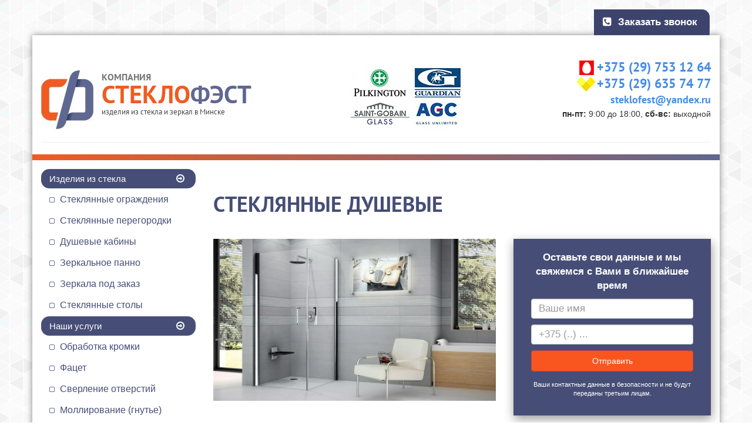

--- FILE ---
content_type: text/html; charset=UTF-8
request_url: https://steklofest.by/dushevye-kabiny
body_size: 12510
content:
<!DOCTYPE html>
<html lang="ru">
<head>
    <meta http-equiv="Content-Type" content="text/html; charset=utf-8">
    <title>Стеклянные перегородки для душа в Минске | Делаем на заказ</title>
    <meta name="description" content="Стеклянные душевые и душевые перегородки или стекла на заказ✅ в Минске и Минской области✅. Цены и фото на сайте.">
    <meta name="keywords" content="Душевые кабины">
    <meta http-equiv="X-UA-Compatible" content="IE=edge">

    <meta name="viewport" content="width=device-width, initial-scale=1" />
    <meta name="SKYPE_TOOLBAR" content="SKYPE_TOOLBAR_PARSER_COMPATIBLE" />

    <link rel="canonical" href="https://steklofest.by/dushevye-kabiny">

    <link rel="alternate" hreflang="ru-ru" href="https://steklofest.by/dushevye-kabiny">

    <link rel="shortcut icon" type="image/png" href="/favicon.png">
    <meta name="robots" content="index,follow">


    <style>

        /* pt-sans-regular - latin_cyrillic */
        @font-face {
            font-display: swap;
            font-family: 'PT Sans';
            font-style: normal;
            font-weight: 400;
            src: local('PT Sans'), local('PTSans-Regular'),
            url('../fonts/pt-sans-v10-latin_cyrillic-regular.woff2') format('woff2'), /* Chrome 26+, Opera 23+, Firefox 39+ */
            url('../fonts/pt-sans-v10-latin_cyrillic-regular.woff') format('woff'); /* Chrome 6+, Firefox 3.6+, IE 9+, Safari 5.1+ */
        }
        /* pt-sans-700 - latin_cyrillic */
        @font-face {
            font-display: swap;
            font-family: 'PT Sans';
            font-style: normal;
            font-weight: 700;
            src: local('PT Sans Bold'), local('PTSans-Bold'),
            url('../fonts/pt-sans-v10-latin_cyrillic-700.woff2') format('woff2'), /* Chrome 26+, Opera 23+, Firefox 39+ */
            url('../fonts/pt-sans-v10-latin_cyrillic-700.woff') format('woff'); /* Chrome 6+, Firefox 3.6+, IE 9+, Safari 5.1+ */
        }


        body {
            font-family: "PT Sans", sans-serif;
            background: #fff url('../images/gplaypattern.png') repeat;
            overflow-x: hidden;
        }

        /*========Header styles=========*/
        .wrapper {
            max-width: 1170px;
            margin: 60px auto 30px;
            background: #fff;
            -webkit-box-shadow: 0px 0px 10px 0px rgba(50, 50, 50, 0.6);
            -moz-box-shadow: 0px 0px 10px 0px rgba(50, 50, 50, 0.6);
            box-shadow: 0px 0px 10px 0px rgba(50, 50, 50, 0.6);
            position: relative;
        }

        .makecall,
        .makecalc {
            height: 45px;
            padding: 10px 15px;
            color: #fff;
            position: absolute;
            top: -45px;
            font-size: 17px;
            font-weight: bold;
            border-right: 1px solid #fff;
            border-top: 1px solid #fff;
        }

        .makecall {
            width: 198px;
            right: 16px;
            background: #3c446e;
            border-radius: 0 14px 0 0;
            transition: all .3s;
        }

        .makecalc {
            border-left: 1px solid #fff;
            right: 214px;
            background: #f9561f;
            border-radius: 14px 0 0 0;
            transition: all .3s;
        }

        .makecall a,
        .makecalc a,
        .makecall a:hover,
        .makecalc a:hover,
        .makecall a:active,
        .makecalc a:active,
        .makecall a:target,
        .makecalc a:target,
        .makecall a:visited,
        .makecalc a:visited,
        .makecall a:focus,
        .makecalc a:focus,
        .makecall:focus a,
        .makecalc:focus a {
            color: #fff !important;
            text-decoration: none;
        }
        .makecall,
        .makecalc,
        .makecall:hover,
        .makecalc:hover,
        .makecall:active,
        .makecalc:active,
        .makecall:target,
        .makecalc:target,
        .makecall:visited,
        .makecalc:visited,
        .makecall:focus,
        .makecalc:focus,
        .makecall:focus,
        .makecalc:focus {
            color: #fff !important;
            text-decoration: none;
        }

        .makecall:hover,
        .makecalc:hover,
        .makecall:active,
        .makecalc:active,
        .makecall:target,
        .makecalc:target,
        .makecall:focus,
        .makecalc:focus {
            color: #fff;
            background: #dc4d1d;
        }

        .makecall i {
            padding-right: 6px;
        }
        .page-header {
            padding: 0 0 5px;
            margin: 10px 0;
            border-bottom: none;
        }

        #mainlogo img {
            float: left;
            margin: 0 10px 10px 0;
        }

        .contacts {
            text-align: right;
        }
        .contacts-box {
            margin-bottom: 30px;
        }
        .contacts a {
            color: #222;
        }

        #mainlogo {
            margin: 20px 0;
        }

        #mainlogo .h2 {
            padding: 0;
            margin: 0;
        }

        #mainlogo .companyname {
            font-family: 'PT Sans', sans-serif;
            font-weight: 700;
            color: #F15B20;
            font-size: 42px;
            line-height: 38px;
        }

        #mainlogo .companyname span {
            color: #606791;
        }

        #mainlogo .companytitle {
            font-family: 'PT Sans', sans-serif;
            font-weight: 700;
            color: #777777;
            font-size: 16px;
            text-transform: uppercase;
        }

        #mainlogo .companydescr {
            font-family: 'PT Sans', sans-serif;
            font-size: 13px;
            color: #444;
        }

        /*=======Slick slider======*/

        .slick {
            max-height: 500px;
            overflow: hidden;
            margin-bottom: 40px;
            margin-left: -15px;
            margin-top: -15px;
            margin-right: -15px;
        }
        .slick-box {
            position: relative;
            max-height: 500px;
            overflow: hidden;
        }
        .slick-box img {
            display: block;
            width: 100%;
            height: auto;
        }
        .slick-caption {
            position: absolute;
            bottom: 10%;
            /* left: 50px; */
            padding: 20px 40px;
            color: #fff;
            background-color: rgba(0,0,0,.6);
            width: 100%;
        }
        .slick-caption h3{
            font-size: 40px;
            color: #fff;
            margin-bottom: 0;
        }
        img.slick-prev {
            left: 30px;
        }
        img.slick-next {
            right: 30px;
        }
        img.slick-prev, img.slick-next {
            z-index: 3;
            top: 40%;
            width: 40px;
            height: 40px;
            opacity: 0.5;
            transition: .3s all;
        }
        img.slick-prev:before, img.slick-next:before {
            font-size: 40px;
        }
        .slick img.slick-prev:hover {
            opacity: 1;
        }
        .slick img.slick-next:hover {
            opacity: 1;
        }
        @media (max-width: 992px) {
            .wrapper {
                margin: 0 auto !important;
            }
        }

        @media (max-width: 768px){
            .slick {
                height: 250px;
                overflow: hidden;
            }
            .slick-box img {
                height: 250px;
                object-fit: cover;
            }
            .slick-caption {
                font-size: 26px;
            }
        }

    </style>

<!-- css -->
<!-- Bootstrap -->
<link rel="stylesheet" property="stylesheet" type="text/css" href="/css/bootstrap.min.css" />

<!-- slick-slider -->
<link rel="stylesheet" property="stylesheet" type="text/css" href="../libs/slick/slick.css" />
<link rel="stylesheet" property="stylesheet" type="text/css" href="../libs/slick/slick-theme.css" />

<!-- Fancybox -->
<link rel="stylesheet" property="stylesheet" type="text/css" href="/css/jquery.fancybox.min.css" />

<link rel="stylesheet" property="stylesheet" type="text/css" href="/css/validationEngine.jquery.css" />
<link rel="stylesheet" property="stylesheet" type="text/css" href="https://blueimp.github.io/Gallery/css/blueimp-gallery.min.css" />
<link rel="stylesheet" property="stylesheet" type="text/css" href="/css/bootstrap-image-gallery.min.css" />
<link rel="stylesheet" property="stylesheet" type="text/css" href="/css/font-awesome.min.css" />
<link rel="stylesheet" property="stylesheet" type="text/css" href="/css/jquery.mmenu.all.css" />

<link rel="stylesheet" property="stylesheet" type="text/css" href="/css/steklofest.css" /><!-- css end -->

</head>
<body>



<div id="page-wrapper">

    <div class="wrapper">

        <!-- header -->
        

<a href="#" class="makecall hidden-sm hidden-xs" data-toggle="modal" data-target="#zvonokzakaz">
    <i class="fa fa-phone-square"></i>
    Заказать звонок
</a>
<div class="container">
    <header class="page-header clearfix">
        <div class="row">
        <a href="/" class="col-md-5 col-sm-7 col-xs-12">
            <div id="mainlogo">
                <img src="/images/titlelogo.jpg" alt="logo" class="img-responsive">
                <div class="m-t-10">
                    <span class="companytitle">Компания</span>
                    <div class="h2 companyname">СТЕКЛО<span>ФЭСТ</span></div>
                    <span class="companydescr">изделия из стекла и зеркал в Минске</span>
                </div>
            </div>
        </a>

        <div id="brands" class="col-md-3 hidden-sm hidden-xs">
            <img src="/images/brands.jpg" alt="Брэнды Pilkington, Guardian, Saint-Gobain, AGC" class="img-responsive">
        </div>


        <div class="contacts col-md-4 text-right col-sm-5 col-xs-12">
            <a href="tel:+375297531264" class="phonenumber mts">+375 (29) 753 12 64</a><br>
            <a href="tel:+375296357477" class="phonenumber velcom">+375 (29) 635 74 77</a><br>
            <a href="mailto:steklofest@yandex.ru" class="phonenumber email">steklofest@yandex.ru</a><br>
            <span class="worktime"><strong>пн-пт:</strong> 9:00 до 18:00, <strong>сб-вс:</strong> выходной</span>
        </div>

        </div>
    </header>
</div>
<div class="divider clearfix"></div>        <!-- header end -->

        <div class="container">
            <div class="row">
                <div id="leftmenu" class="col-md-3">
                    <!--  menu -->
                    <div  class="category-wrap" id="menu">
                        
    <ul id="nav" class="main-menu">
        <li class="link-main">
            <a href="/">Главная</a>
        </li>
        <li role="presentation">
            <a href="/izdelija">
                Изделия из стекла
                <i class="fa fa-arrow-circle-o-right menu-arrow"></i>
            </a>
            <ul class="sub-menu">
                <li>
                    <a href="/ograzhdenija-lestnic">
                        <i class="fa fa-square-o"></i>
                        Стеклянные ограждения
                    </a>
                </li>
                <li>
                    <a href="/peregorodki">
                        <i class="fa fa-square-o"></i>
                        Стеклянные перегородки
                    </a>
                </li>
                <li>
                    <a href="/dushevye-kabiny">
                        <i class="fa fa-square-o"></i>
                        Душевые кабины
                    </a>
                </li>
                <li>
                    <a href="/mozajka">
                        <i class="fa fa-square-o"></i>
                        Зеркальное панно
                    </a>
                </li>
                <li>
                    <a href="/zerkala-pod-zakaz">
                        <i class="fa fa-square-o"></i>
                        Зеркала под заказ
                    </a>
                </li>
                <li>
                    <a href="/tables">
                        <i class="fa fa-square-o"></i>
                        Cтеклянные столы
                    </a>
                </li>
            </ul>
        </li>
        <li role="presentation">
            <a href="/uslugi">
                Наши услуги
                <i class="fa fa-arrow-circle-o-right menu-arrow"></i>
            </a>
            <ul class="sub-menu">
                <li>
                    <a href="/obrabotka">
                        <i class="fa fa-square-o"></i>
                        Обработка кромки
                    </a>
                </li>
                <li role="presentation">
                    <a href="/facet">
                        <i class="fa fa-square-o"></i>
                        Фацет
                    </a>
                </li>
                <li role="presentation">
                    <a href="/sverlenie">
                        <i class="fa fa-square-o"></i>
                        Сверление отверстий
                    </a>
                </li>
                <li role="presentation">
                    <a href="/mollirovanie">
                        <i class="fa fa-square-o"></i>
                        Моллирование (гнутье)
                    </a>
                </li>
                <li role="presentation">
                    <a href="/matirovanie">
                        <i class="fa fa-square-o"></i>
                        Матирование стекла
                    </a>
                </li>
                <li role="presentation">
                    <a href="/rezka">
                        <i class="fa fa-square-o"></i>
                        Резка стекла и зеркала
                    </a>
                </li>
                <li role="presentation">
                    <a href="/zakalka">
                        <i class="fa fa-square-o"></i>
                        Закалка
                    </a>
                </li>
                <li role="presentation">
                    <a href="/skleyka">
                        <i class="fa fa-square-o"></i>
                        Склейка
                    </a>
                </li>
                <li role="presentation">
                    <a href="/steklo">
                        <i class="fa fa-square-o"></i>
                        Продажа стекла
                    </a>
                </li>
            </ul>
        </li>
        <li role="presentation">
            <a href="/catalog">
                Каталог рисунков
                <i class="fa fa-arrow-circle-o-right menu-arrow"></i>
            </a>
        </li>
        <li role="presentation">
            <a href="/proizvodstvo">
                Наше производство
                <i class="fa fa-arrow-circle-o-right menu-arrow"></i>
            </a>
        </li>
        <li role="presentation">
            <a href="/contacts">
                Контакты
                <i class="fa fa-arrow-circle-o-right menu-arrow"></i>
            </a>
        </li>
            </ul>



  
  
  
  
  
                    </div>  
                    <!--  menu end -->
                    <!-- mobile menu -->
                    <div  class="category-wrap" id="mobile-menu">
                        
    <ul id="nav" class="main-menu">
        <li class="link-main">
            <a href="/">Главная</a>
        </li>
        <li role="presentation">
            <a href="/izdelija">
                Изделия из стекла
                <i class="fa fa-arrow-circle-o-right menu-arrow"></i>
            </a>
            <ul class="sub-menu">
                <li>
                    <a href="/ograzhdenija-lestnic">
                        <i class="fa fa-square-o"></i>
                        Стеклянные ограждения
                    </a>
                </li>
                <li>
                    <a href="/peregorodki">
                        <i class="fa fa-square-o"></i>
                        Стеклянные перегородки
                    </a>
                </li>
                <li>
                    <a href="/dushevye-kabiny">
                        <i class="fa fa-square-o"></i>
                        Душевые кабины
                    </a>
                </li>
                <li>
                    <a href="/mozajka">
                        <i class="fa fa-square-o"></i>
                        Зеркальное панно
                    </a>
                </li>
                <li>
                    <a href="/zerkala-pod-zakaz">
                        <i class="fa fa-square-o"></i>
                        Зеркала под заказ
                    </a>
                </li>
                <li>
                    <a href="/tables">
                        <i class="fa fa-square-o"></i>
                        Cтеклянные столы
                    </a>
                </li>
            </ul>
        </li>
        <li role="presentation">
            <a href="/uslugi">
                Наши услуги
                <i class="fa fa-arrow-circle-o-right menu-arrow"></i>
            </a>
            <ul class="sub-menu">
                <li>
                    <a href="/obrabotka">
                        <i class="fa fa-square-o"></i>
                        Обработка кромки
                    </a>
                </li>
                <li role="presentation">
                    <a href="/facet">
                        <i class="fa fa-square-o"></i>
                        Фацет
                    </a>
                </li>
                <li role="presentation">
                    <a href="/sverlenie">
                        <i class="fa fa-square-o"></i>
                        Сверление отверстий
                    </a>
                </li>
                <li role="presentation">
                    <a href="/mollirovanie">
                        <i class="fa fa-square-o"></i>
                        Моллирование (гнутье)
                    </a>
                </li>
                <li role="presentation">
                    <a href="/matirovanie">
                        <i class="fa fa-square-o"></i>
                        Матирование стекла
                    </a>
                </li>
                <li role="presentation">
                    <a href="/rezka">
                        <i class="fa fa-square-o"></i>
                        Резка стекла и зеркала
                    </a>
                </li>
                <li role="presentation">
                    <a href="/zakalka">
                        <i class="fa fa-square-o"></i>
                        Закалка
                    </a>
                </li>
                <li role="presentation">
                    <a href="/skleyka">
                        <i class="fa fa-square-o"></i>
                        Склейка
                    </a>
                </li>
                <li role="presentation">
                    <a href="/steklo">
                        <i class="fa fa-square-o"></i>
                        Продажа стекла
                    </a>
                </li>
            </ul>
        </li>
        <li role="presentation">
            <a href="/catalog">
                Каталог рисунков
                <i class="fa fa-arrow-circle-o-right menu-arrow"></i>
            </a>
        </li>
        <li role="presentation">
            <a href="/proizvodstvo">
                Наше производство
                <i class="fa fa-arrow-circle-o-right menu-arrow"></i>
            </a>
        </li>
        <li role="presentation">
            <a href="/contacts">
                Контакты
                <i class="fa fa-arrow-circle-o-right menu-arrow"></i>
            </a>
        </li>
            </ul>



  
  
  
  
  
                    </div>  
                    <!-- mobile menu end -->
                                    </div>


                <div id="mainpage" class="col-md-9 col-sm-12 col-xs-12">

                    <!-- Требуемый раздел -->
                    <h1>Стеклянные душевые</h1>

<div class="content-top">
    <div class="row">
        <div class="col-sm-7">
            <img class="img-responsive" src="images/photos/dush/dush1-min.jpg" alt="Душевые кабины">
        </div>
        <div class="col-sm-5">
            <div class="inner-form">
    <p class="text-center">
        <strong>Оставьте свои данные и мы свяжемся с Вами в ближайшее время</strong>
    </p>
    <div class="form-group">
        <form class="contactform">
            <input placeholder="Ваше имя" class="form-control m-t-10" type="text" name="name"/>
            <input placeholder="+375 (..) ..." class="form-control validate[required] m-t-10 req" type="tel"
                   name="phone" required minlength="9"/>
            <button class="btn btn-danger btn-block m-t-10" type="submit" data-loading-text="Подождите...">Отправить</button>
        </form>
    </div>
    <p class="text-center f11">
        Ваши контактные данные в безопасности и не будут переданы третьим лицам.
    </p>
</div>        </div>
    </div>
</div>

<p>Стеклянные душевые кабины и стеклянные перегородки для душевых разных видов и форм &ndash; основное направление деятельности нашей компании.</p>
<p>Перегородки из стекла для душевой все больше приходят на замену стандартным ваннам по нескольким причинам:</p>
<ul>
<li>они красивы и в то же время практичны;</li>
<li>легко монтируются, не требуют кардинальных вмешательств в существующую отделку;</li>
<li>за стеклянной поверхностью проще ухаживать, чем за акриловой, эмалированной и т.п.;</li>
<li>долговечны в использовании.</li>
</ul>
<p>Внешний вид, окончательная форма и размер душевой кабины для ванной легко меняется в зависимости от личных предпочтений клиента.</p>
<h2>Типы душевых из стекла</h2>
<h3>Душевая перегородка</h3>
<p><a href="/peregorodki">Стеклянные перегородки</a> для ванных комнат представляют собой отдельное стекло, прикрепленное к стене, отделяющее душевую зону от туалета и другого пространства. Подойдет в небольшую комнату, куда не помещается ванна или полноценный душевой бокс.</p>
<h3>Душевой уголок</h3>
<p>Имеет Г-образную или П-образную форму, состоящий из нескольких, смонтированных между собой стекол. Может ограждать только душевую лейку или вмещать в себя помимо душа еще ванну, унитаз и раковину. Имеет стеклянную раздвижную или распашную дверь.</p>
<h2>В зависимости от внешнего вида стекла выделяют:</h2>
<p><strong>Прозрачные перегородки.</strong> Самый распространенный вариант, потому что благодаря отсутствию цвета и декора впишется в любой интерьерный стиль. Обладает 100% светопропускной способностью. За счет прозрачности и бесцветности в точности сохраняет реальные визуальные пропорции ванной комнаты.</p>
<p><strong>Матовые перегородки для душа.</strong> Благодаря особой структуре душевая с матовым стеклом обеспечивает уединение находящегося в кабине человека.</p>
<p><strong>Цветные (тонированные) стеклянные душевые перегородки.</strong> Обычно такой вариант выбирают, чтобы перегородка органично выписывалась в оформление ванной комнаты. Стекло при этом достаточно прозрачное, а выбранный оттенок подчеркивает стиль интерьера.</p>
<p><strong>Стеклянные перегородки в ванную с нанесенным на поверхность рисунком.</strong> Позволяет оживить отделку ванной, придать дополнительную изюминку или создать акцент в декоре.</p>
<h2>Какие кабины и стеклянные перегородки для душа мы предлагаем</h2>
<h3>Стеклянные душевые кабины без поддона</h3>
<p>Производим кабины как с поддоном, так и без. В настоящее время набирает популярность стеклянные кабины без поддона. Крепятся напрямую к полу, в котором сделан сток. Преимуществом стеклянных душевых без поддона является то, что они гораздо дешевле аналогичных с поддоном, проще в уходе.</p>
<p>Такие душевые уголки довольно компактны, их можно установить даже в совсем небольшую ванную комнату, куда не помещается кабина с чашей. Стеклянные душевые кабины без поддона гораздо удобней для инвалидов и пожилых людей.</p>
<h3>Стеклянные шторки для ванной</h3>
<p>Покупая стеклянные шторки для ванной вы оцените их стиль и минимализм, удобство и экономию. Стеклянные перегородки на ванну с успехом заменяют бескаркасные мягкие шторы. Они более эстетичны, практичней при уборке, менять их придется гораздо реже.</p>
<h4>По конструкции стеклянные шторки в душ могут быть:</h4>
<ul>
<li>раздвижные;</li>
<li>распашные;</li>
<li>гармошкой (складные);</li>
<li>изогнутые.</li>
</ul>
<p>Форма и тип конструкции зависят от пространства ванной комнаты и личных пожеланий заказчика.</p>
<h3>Двери стеклянные для душевой</h3>
<p>Часто достаточно поставить только стеклянную дверь, так как остальные стенки выложены плиткой или камнем, либо сделаны из других материалов. Установка двери из стекла производится на петли из металла (латунь, нержавеющая сталь), если душевая дверь распашная, либо на ролики, если &ndash; раздвижная. Цвет и вид поверхности фурнитуры подбирается по вкусу клиента: под золото, серебро, матовая или блестящая.</p>
<h2>Преимущества заказа в нашей компании</h2>
<ul>
<li><strong>Для их создания используется прочное закаленное стекло толщиной 8-10 мм.</strong> Оно полностью безопасно в использовании, не трескается и не разбивается даже при ударе. Но и разбившись, душевое ограждение из стекла рассыпется на мелкие кусочки, не причинив вреда.</li>
<li><strong>Изготавливаются на заказ.</strong> Это значит, что вы получите перегородку для душевой, точно соответствующую нужным параметрам и размерам, даже если они нестандартные.Вы сами можете выбрать фурнитуру. На выбор предлагаем крепеж европейских или китайских производителей со сроком гарантии 1 год.</li>
<li><strong>Различная конфигурация кабин.</strong> Выполняем прямоугольные кабины с установкой как на поддон, так и просто сток в полу.</li>
<li><strong>Разнообразные типы дверей для стеклянных душевых.</strong> Если в ванной комнате мало места, то выбирайте раздвижные двери. Если места позволяет, то рассмотрите вариант распашных.</li>
<li><strong>Стекло разного вида.</strong> Выбирайте прозрачные или матовые стенки. Также можно сделать цветные стеклянные перегородки в оттенках &laquo;Графит&raquo; или &laquo;Бронза&raquo;.</li>
</ul>
<p>По желанию покрываем стекло специальным составом &laquo;Антикапля&raquo;, при котором вода не оставляет следов и подтеков.</p>
<p>Цена стеклянных душевых в Минске зависит от: вида стекла, комплектующих, количества стеклянных дверей или шторок. Узнать стоимость перегородок из стекла в ванную и заказать можно, позвонив по телефону или оставив заявку на сайте.</p>



<div id="links" class="size50">

            <a data-fancybox="gallery" href="images/photos/dush/dushevaya1-opt.jpg" title="Душевая кабина" data-gallery>
            <img class="lazy" src="images/placeholder.jpg" data-src="images/photos/dush/dushevaya1-opt.jpg" alt="Душевая кабина 1">
        </a>
                <a data-fancybox="gallery" href="images/photos/dush/dushevaya2-opt.jpg" title="Душевая кабина" data-gallery>
            <img class="lazy" src="images/placeholder.jpg" data-src="images/photos/dush/dushevaya2-opt.jpg" alt="Душевая кабина 2">
        </a>
                <a data-fancybox="gallery" href="images/photos/dush/dushevaya3-opt.jpg" title="Душевая кабина" data-gallery>
            <img class="lazy" src="images/placeholder.jpg" data-src="images/photos/dush/dushevaya3-opt.jpg" alt="Душевая кабина 3">
        </a>
                <a data-fancybox="gallery" href="images/photos/dush/dushevaya4-opt.jpg" title="Душевая кабина" data-gallery>
            <img class="lazy" src="images/placeholder.jpg" data-src="images/photos/dush/dushevaya4-opt.jpg" alt="Душевая кабина 4">
        </a>
                <a data-fancybox="gallery" href="images/photos/dush/dushevaya5-opt.jpg" title="Душевая кабина" data-gallery>
            <img class="lazy" src="images/placeholder.jpg" data-src="images/photos/dush/dushevaya5-opt.jpg" alt="Душевая кабина 5">
        </a>
                <a data-fancybox="gallery" href="images/photos/dush/dushevaya6-opt.jpg" title="Душевая кабина" data-gallery>
            <img class="lazy" src="images/placeholder.jpg" data-src="images/photos/dush/dushevaya6-opt.jpg" alt="Душевая кабина 6">
        </a>
                <a data-fancybox="gallery" href="images/photos/dush/dushevaya7-opt.jpg" title="Душевая кабина" data-gallery>
            <img class="lazy" src="images/placeholder.jpg" data-src="images/photos/dush/dushevaya7-opt.jpg" alt="Душевая кабина 7">
        </a>
                <a data-fancybox="gallery" href="images/photos/dush/dushevaya8-opt.jpg" title="Душевая кабина" data-gallery>
            <img class="lazy" src="images/placeholder.jpg" data-src="images/photos/dush/dushevaya8-opt.jpg" alt="Душевая кабина 8">
        </a>
                <a data-fancybox="gallery" href="images/photos/dush/dushevaya9-opt.jpg" title="Душевая кабина" data-gallery>
            <img class="lazy" src="images/placeholder.jpg" data-src="images/photos/dush/dushevaya9-opt.jpg" alt="Душевая кабина 9">
        </a>
                <a data-fancybox="gallery" href="images/photos/dush/dushevaya10-opt.jpg" title="Душевая кабина" data-gallery>
            <img class="lazy" src="images/placeholder.jpg" data-src="images/photos/dush/dushevaya10-opt.jpg" alt="Душевая кабина 10">
        </a>
                <a data-fancybox="gallery" href="images/photos/dush/dushevaya11-opt.jpg" title="Душевая кабина" data-gallery>
            <img class="lazy" src="images/placeholder.jpg" data-src="images/photos/dush/dushevaya11-opt.jpg" alt="Душевая кабина 11">
        </a>
                <a data-fancybox="gallery" href="images/photos/dush/dushevaya12-opt.jpg" title="Душевая кабина" data-gallery>
            <img class="lazy" src="images/placeholder.jpg" data-src="images/photos/dush/dushevaya12-opt.jpg" alt="Душевая кабина 12">
        </a>
                <a data-fancybox="gallery" href="images/photos/dush/dushevaya13-opt.jpg" title="Душевая кабина" data-gallery>
            <img class="lazy" src="images/placeholder.jpg" data-src="images/photos/dush/dushevaya13-opt.jpg" alt="Душевая кабина 13">
        </a>
                <a data-fancybox="gallery" href="images/photos/dush/dushevaya14-opt.jpg" title="Душевая кабина" data-gallery>
            <img class="lazy" src="images/placeholder.jpg" data-src="images/photos/dush/dushevaya14-opt.jpg" alt="Душевая кабина 14">
        </a>
        
</div>                    <!-- Требуемый раздел end -->


                </div>
            </div>

        </div>
        <!-- Остались вопросы -->
        <div class="questions">
    <div class="text-center">
        <div class="h2">Остались вопросы?</div>
        <div class="h4">Звоните сейчас: <br class="visible-xs"><span class="f24 text-bold">+375 (29) 635 74 77</span></div>
        <div class="h5">Или оставьте заявку и мы сами перезвоним</div>
        <button class="btn btn-primary btn-sm m-t-10" data-toggle="modal" data-target="#zvonokzakaz">
            ОСТАВИТЬ ЗАЯВКУ
        </button>
    </div>
</div>        <!-- Остались вопросы end -->

        <!-- footer -->
        <footer class="row-fluid">
    <div class="container">
        <div class="row">
            <div class="col-md-3 col-sm-12 hidden-xs">
                <img src="/images/logowhite.png" class="img-responsive logo" alt="СтеклоФэст"/>
                <div class="h2">
                    СТЕКЛО<span>ФЭСТ</span>
                </div>
                <p class="slog">
                    Мы изготавливаем изделия из стекла и зеркал
                </p>
            </div>
            <div class="col-md-3 col-sm-4 hidden-xs">
                <div class="h3">Покупателям</div>
                <ul class="footer-menu">
                    <li>
                        <a href="/">
                            Наши услуги
                        </a>
                    </li>
                    <li>
                        <a href="/catalog">
                            Каталог рисунков
                        </a>
                    </li>
                    <li>
                        <a href="/proizvodstvo">
                            Наше производство
                        </a>
                    </li>
                    <li>
                        <a href="/contacts">
                            Контакты
                        </a>
                    </li>
                </ul>
            </div>
            <div class="col-md-3 col-sm-4 col-xs-12">
                <div class="h3">Контакты</div>
                <div class="contact-block">
                    <div class="phones">
                        <p>
                            +375 (29)
                            <span class="f20">753 12 64</span>
                        </p>
                        <p>
                            +375 (29)
                            <span class="f20">635 74 77</span>
                        </p>
                    </div>
                    <p>
                        Эл.почта:
                        <span><a href="mailto:steklofest@yandex.ru">steklofest@yandex.ru</a></span>
                    </p>
                    <p>
                        <span>ПН-ПТ: 9:00 до 18:00, СБ-ВС: выходной</span>
                    </p>
                </div>
            </div>

            <div class="col-md-3 col-sm-4 hidden-xs">
                <div class="h3">Остались вопросы?</div>
                <div id="questions" class="form-group">
                    <p>Оставьте заявку и мы ответим на любые Ваши вопросы</p>
                    <form class="contactform">
                        <input placeholder="Ваше имя" class="form-control m-t-5" type="text" name="name">
                        <input placeholder="Ваш телефон" class="form-control validate[required] m-t-5 req" type="tel" name="phone">
                        <button class="btn btn-danger btn-block m-t-5" type="submit" data-loading-text="Подождите...">Отправить</button>
                    </form>
                </div>
            </div>
        </div>
    </div>
    <div class="divider"></div>

    <div class="col-md-4 col-sm-4 col-xs-12">
        <span class="copyright">
           УНПО&nbsp;690617417 ООО&nbsp;"СтеклоФэст" 2026 &copy; Все права защищены
        </span>
    </div>
    <div class="col-md-4 col-sm-4 col-xs-12">
        <script type="application/ld+json">{
            "@context": "https://schema.org/",
            "@type": "Product",
            "name": "Рейтинг компании: 9.7 из 10",
            "url": "https://steklofest.by",
            "aggregateRating": {
                "@type": "AggregateRating",
                "ratingValue": "9.7",
                "ratingCount": "19",
                "bestRating": "10",
                "worstRating": "1"
        }}</script>
        <div id="site_rating" class="copyright">
            <span>Рейтинг компании: 9.7</span> из 10<br>
            <span class="rating rating_middle rating_45 m-t-5"></span><br>
        </div>
                                    </div>
    <div class="col-md-4 col-sm-4 col-xs-12">
    	<ul class="footer-socials-list">
    		<li class="footer-socials-item">
    			<a href="https://www.facebook.com/pg/1889982674359105/" target="_blank" rel="nofollow">
    				<i class="fa fa-facebook-square"></i>
    			</a>
    		</li>
    		<li class="footer-socials-item">
    			<a href="https://vk.com/steklofest" target="_blank" rel="nofollow">
    				<i class="fa fa-vk"></i>
    			</a>
    		</li>
    		<li class="footer-socials-item">
    			<a href="https://www.instagram.com/steklofest.by/" target="_blank" rel="nofollow">
    				<i class="fa fa-instagram"></i>
    			</a>
    		</li>
    	</ul>
    </div>
        


    <div class="clearfix"></div>

</footer>


<div id="navToggle">
    <a href="#mobile-menu" class="toggle">
            </a>
    <a href="#" class="togglephone" data-toggle="modal" data-target="#zvonokzakaz">
        <i class="fa fa-phone-square" aria-hidden="true"></i>
    </a>
    <a href="tel:+375296357477" class="toggle-phone">+375 29 635 74 77</a>
</div>

<div class="scroll-top-wrapper">
    <span class="glyphicon glyphicon-chevron-up" aria-hidden="true"></span><br>
    <span>
        Наверх
    </span>
</div>
        <!-- footer end -->
    </div>
</div>

<!-- Всплывающие окна -->
<!-- Заказать звонок -->
<div class="modal fade hidreq" id="zvonokzakaz" tabindex="-1" role="dialog" aria-labelledby="ordercomletelabel"
     aria-hidden="true">
    <div class="modal-dialog">
        <div class="modal-content">
            <div class="modal-header">
                <button type="button" class="close" data-dismiss="modal" aria-label="Close"><span aria-hidden="true">&times;</span>
                </button>
                <div class="h4 modal-title" id="ordercomletelabel">Заказ звонка</div>
            </div>
            <div class="modal-body inner-form">
                <p class="text-bold">
                    Оставьте свои данные и мы свяжемся с Вами в ближайшее время.
                </p>
                <div class="form-group">
                    <form class="contactform modal-form">
                        <input placeholder="Ваше имя" class="form-control m-t-10" type="text" name="name"/>
                        <input placeholder="Ваш телефон" class="form-control validate[required] m-t-10 req" type="phone"
                               name="phone"/>
                        <button class="btn btn-danger btn-block m-t-10" type="submit" data-loading-text="Подождите...">Отправить</button>
                    </form>
                </div>
                <p class="f11">
                    Ваши контактные данные в безопасности и не будут переданы третьим лицам.
                </p>
            </div>

        </div>
    </div>
</div>
<!-- Заказать звонок -->

<!-- Заявка принята -->
<div class="modal fade" id="ordercomlete" tabindex="-1" role="dialog" aria-labelledby="ordercomletelabel"
     aria-hidden="true">
    <div class="modal-dialog modal-sm">
        <div class="modal-content">
            <div class="modal-header">
                <button type="button" class="close" data-dismiss="modal" aria-label="Close"><span aria-hidden="true">&times;</span>
                </button>
                <div class="h4 modal-title" id="ordercomletelabel2">Спасибо! <br>Ваша заявка принята</div>
            </div>
            <div class="modal-body">
                Оператор свяжется с Вами в ближайшее время.
            </div>

        </div>
    </div>
</div>
<!-- Заявка принята --><!-- Всплывающие окна end -->

<!-- Подключенные JS скрипты -->











<script src="https://ajax.googleapis.com/ajax/libs/jquery/1.11.1/jquery.min.js"></script>
<script src="/js/jquery.form.js"></script>
<script src="/js/bootstrap.min.js"></script>
<script src="https://cdnjs.cloudflare.com/ajax/libs/modernizr/2.7.1/modernizr.min.js"></script>

<script src="https://cdn.jsdelivr.net/npm/vanilla-lazyload@12.0.0/dist/lazyload.min.js"></script>
<script src="https://unpkg.com/@popperjs/core@2.0.0-rc.1"></script>
<script src="/js/vendor/skel.js"></script>
<script src="/js/vendor/util.js"></script>
<script src="/libs/slick/slick.min.js"></script>
<script src="/js/sourcebuster.min.js"></script>
<script src="/js/jquery.fancybox.min.js"></script>
<script src="/js/jquery.mmenu.all.js"></script>
<script src="/js/main.js"></script>


<!--[if lt IE 9]>
<script src="https://html5shiv.googlecode.com/svn/trunk/html5.js"></script>
<script src="//cdnjs.cloudflare.com/ajax/libs/respond.js/1.4.2/respond.js"></script>
<![endif]-->


<script>
jQuery(document).ready(function( $ ) {
    $("#mobile-menu").mmenu();
    //$('[data-toggle="popover"]').popover({container: 'body'});
    //$('[data-toggle="tooltip"]').tooltip({'placement': 'right'});
    $('[data-toggle="popover"]').popover({trigger: 'hover', 'placement': 'top'});

    //lazyload init
    var lazyLoadInstance = new LazyLoad({
        elements_selector: ".lazy"
        // ... more custom settings?
    });
});

</script>

<script>
$(function () {
    $('.online #calcbtn').on('click', function(e) { e.preventDefault(); calculator(); });

    function updatePrice(res) {
        $.ajax({
          url: 'https://www.nbrb.by/API/ExRates/Rates/USD?ParamMode=2',
          dataType: 'json',
          success: function(data) {
                 res *= data.Cur_OfficialRate;
                 $('input[name=total]').val(res.toFixed(2));
             },
          error: function(data) {
                 res *= 2;
                 $('input[name=total]').val("!!");
             },
          timeout: 2000 //3 second timeout
        });

          /*$.getJSON('https://www.nbrb.by/API/ExRates/Rates/USD?ParamMode=2')
             .done(function (data) {
                 res *= data.Cur_OfficialRate;
                 $('input[name=total]').val(res.toFixed(2));
             }).fail(function (err) {
                 res *= 2;
                 $('input[name=total]').val(res.toFixed(2));
             });*/
          };

    //jQuery('#calcbtn').onclick(function (form) {
    function calculator() {
        var pars = jQuery('.online').serializeArray();
        var form = {};
        jQuery.map(pars, function(n, i){
            form[n['name']] = n['value'];
        });
        console.log(form);
        depth = parseInt(form['depth']);
        l = parseInt(form['l']);
        h = parseInt(form['h']);
        stern = parseInt(form['stern']);
        surf = parseInt(form['surf']);
        obrabkromki1 = form['obrabkromki1'] == 'on'; // Шлифовка
        obrabkromki2 = form['obrabkromki2'] == 'on'; // Полировка
        obrabkromki3 = form['obrabkromki3'] == 'on'; // Фацет
        obrabpoverh1 = form['obrabpoverh1'] == 'on'; // Пескоструйная обработка
        obrabpoverh2 = form['obrabpoverh2'] == 'on'; // Художественный песок
        obrabpoverh3 = form['obrabpoverh3'] == 'on'; // Закалка стекла

    //Цена по ширине от материала
        var pr_st = [20];
        pr_st[1] = 9;    //4мм
        pr_st[2] = 12;    //5мм
        pr_st[3] = 14;    //6мм
        pr_st[4] = 21;    //8мм
        pr_st[5] = 28;    //10мм
        pr_st[6] = 46;    //12мм
        pr_st[7] = 120;    //15мм
        pr_st[11] = 17;    //4мм (бронза)
        pr_st[13] = 26;    //6мм (бронза)
        pr_st[14] = 38;    //8мм (бронза)
        pr_st[15] = 48;    //10мм (бронза)
        pr_st[21] = 15;    //4мм (зеркало-серебро)
        pr_st[31] = 24;    //4мм (зеркало-бронза)

    //Цена обработки для шлифовки
        var pr_shl = [20];
        pr_shl[1] = 1;
        pr_shl[2] = 1.2;
        pr_shl[3] = 1.4;
        pr_shl[4] = 1.8;
        pr_shl[5] = 2.2;
        pr_shl[6] = 3.6;
        pr_shl[7] = 4.5;
        pr_shl[11] = pr_shl[1];
        pr_shl[13] = pr_shl[3];
        pr_shl[14] = pr_shl[4];
        pr_shl[15] = pr_shl[5];
        pr_shl[21] = pr_shl[1];
        pr_shl[31] = pr_shl[1];

    //Цена обработки для полировки
        var pr_pol = [20];
        pr_pol[1] = 1.2;
        pr_pol[2] = 1.4;
        pr_pol[3] = 1.6;
        pr_pol[4] = 2.0;
        pr_pol[5] = 2.4;
        pr_pol[6] = 5.5;
        pr_pol[7] = 7;
        pr_pol[11] = pr_pol[1];
        pr_pol[13] = pr_pol[3];
        pr_pol[14] = pr_pol[4];
        pr_pol[15] = pr_pol[5];
        pr_pol[21] = pr_pol[1];
        pr_pol[31] = pr_pol[1];

    //Цена обработки для фацета
        var pr_fac = [20];
        pr_fac[1] = 7;
        pr_fac[2] = pr_fac[1];
        pr_fac[3] = 8;
        pr_fac[4] = pr_fac[3];
        pr_fac[5] = pr_fac[3];
        pr_fac[6] = -1;
        pr_fac[7] = pr_fac[6];
        pr_fac[11] = pr_fac[1];
        pr_fac[13] = pr_fac[3];
        pr_fac[14] = pr_fac[4];
        pr_fac[15] = pr_fac[5];
        pr_fac[21] = pr_fac[1];
        pr_fac[31] = pr_fac[1];

    //Цена обработки для закалки
        var pr_zak = [20];
        pr_zak[1] = 10.4;
        pr_zak[2] = 12.7;
        pr_zak[3] = 15.6;
        pr_zak[4] = 20.7;
        pr_zak[5] = 26;
        pr_zak[6] = 36.3;
        pr_zak[7] = 51.9;
        pr_zak[11] = pr_zak[1];
        pr_zak[13] = pr_zak[3];
        pr_zak[14] = pr_zak[4];
        pr_zak[15] = pr_zak[5];
        pr_zak[21] = pr_zak[1];
        pr_zak[31] = pr_zak[1];

        /*var pr_obkr = [5];
        pr_obkr[0] = 0;
        pr_obkr[1] = pr_shl[depth];
        pr_obkr[2] = pr_pol[depth];
        pr_obkr[3] = pr_fac[depth];

        var pr_obpov = [5];
        pr_obpov[0] = 0;
        pr_obpov[1] = 7.5;
        pr_obpov[2] = 25;*/
        
        var obrabkromki = 0;
        if(obrabkromki1) { // Шлифовка
            obrabkromki += pr_shl[depth];
        }
        if(obrabkromki2) { // Полировка
            obrabkromki += pr_pol[depth];
        }
        if(obrabkromki3) { // Фацет
            obrabkromki += pr_fac[depth];
        }
console.log(obrabkromki);
        
        var obrabpoverh = 0;
        if(obrabpoverh1) { // Пескоструйная обработка
            obrabpoverh += 7.5;
        }
        if(obrabpoverh2) { // Художественный песок
            obrabpoverh += 25;
        }
        if(obrabpoverh3) { // Закалка стекла
            obrabpoverh += pr_zak[depth];
        }
console.log(obrabpoverh);
        S = l * h / 1000000;  //Площадь м2
        P = ((l + h) * 2) / 1000; //Периметр
        
    //Новый расчет
        
        res = S * (pr_st[depth] + obrabpoverh) + P * obrabkromki;
        
        if (pr_fac[depth] == -1 && obrabkromki3) {
            alert("Для данной толщины не возможен тип обработки фацет")
        }
        else {

            if (isNaN(l) || isNaN(h) || l == 0 || h == 0) {
                alert("Введены не все параметры")
            }
            else {
                if (obrabkromki == 0 && obrabpoverh == 0) {
                    alert("Необходима минимум одна обработка")
                }
                else {
                    //alert(res);
                    $('input[name=total]').val('Получаем курс USD нац.банка...');
                    updatePrice(res);
                }
            }
        }
        
    //Старый Расчет
        /*

        res = S * (pr_st[depth] + pr_obpov[surf]) + P * pr_obkr[stern];

        if (pr_fac[depth] == -1 && stern == 3) {
            alert("Для данной толщины не возможен тип обработки фацет")
        }
        else {

            if (isNaN(l) || isNaN(h) || l == 0 || h == 0) {
                alert("Введены не все параметры")
            }
            else {
                if (surf == 0 && stern == 0) {
                    alert("Необходима минимум одна обработка")
                }
                else {
                    alert(res);
                    //updatePrice(res);
                }
            }
        }*/
    }
});
</script>

<!-- Fancybox  -->
<script>
    $('[data-fancybox="gallery"]').fancybox({
        loop: true,
  });
</script>

<script>
    $(function () {
        $(document).on('scroll', function () {
            if ($(window).scrollTop() > 100) {
                $('.scroll-top-wrapper').addClass('show');
            } else {
                $('.scroll-top-wrapper').removeClass('show');
            }
        });
    });
</script>

<script>
    $(function () {
        $(document).on('scroll', function () {

            if ($(window).scrollTop() > 100) {
                $('.scroll-top-wrapper').addClass('show');
            } else {
                $('.scroll-top-wrapper').removeClass('show');
            }
        });
        $('.scroll-top-wrapper').on('click', scrollToTop);
    });
    function scrollToTop() {
        verticalOffset = typeof(verticalOffset) != 'undefined' ? verticalOffset : 0;
        element = $('body');
        offset = element.offset();
        offsetTop = offset.top;
        $('html, body').animate({scrollTop: offsetTop}, 500, 'linear');
    }
</script>

<!-- Yandex.Metrika counter -->
<script>
    (function (d, w, c) {
        (w[c] = w[c] || []).push(function () {
            try {
                w.yaCounter28878655 = new Ya.Metrika({
                    id: 28878655,
                    webvisor: true,
                    clickmap: true,
                    trackLinks: true,
                    accurateTrackBounce: true
                });
            } catch (e) {
            }
        });

        var n = d.getElementsByTagName("script")[0],
            s = d.createElement("script"),
            f = function () {
                n.parentNode.insertBefore(s, n);
            };
        s.type = "text/javascript";
        s.async = true;
        s.src = (d.location.protocol == "https:" ? "https:" : "http:") + "//mc.yandex.ru/metrika/watch.js";

        if (w.opera == "[object Opera]") {
            d.addEventListener("DOMContentLoaded", f, false);
        } else {
            f();
        }
    })(document, window, "yandex_metrika_callbacks");
</script>
<noscript>
    <div><img src="//mc.yandex.ru/watch/28878655" style="position:absolute; left:-9999px;" alt=""/></div>
</noscript>
<!-- /Yandex.Metrika counter -->

<!-- Google Tag Manager -->
<script>(function(w,d,s,l,i){w[l]=w[l]||[];w[l].push({'gtm.start':
new Date().getTime(),event:'gtm.js'});var f=d.getElementsByTagName(s)[0],
j=d.createElement(s),dl=l!='dataLayer'?'&l='+l:'';j.async=true;j.src=
'https://www.googletagmanager.com/gtm.js?id='+i+dl;f.parentNode.insertBefore(j,f);
})(window,document,'script','dataLayer','GTM-PDWLLT4S');</script>
<!-- End Google Tag Manager -->
<!-- Google Tag Manager (noscript) -->
<noscript><iframe src="https://www.googletagmanager.com/ns.html?id=GTM-PDWLLT4S"
height="0" width="0" style="display:none;visibility:hidden"></iframe></noscript>
<!-- End Google Tag Manager (noscript) --><!-- Подключенные JS скрипты end -->

<!-- The Bootstrap Image Gallery lightbox, should be a child element of the document body -->
<div id="blueimp-gallery" class="blueimp-gallery blueimp-gallery-controls" data-use-bootstrap-modal="false">
    <!-- The container for the modal slides -->
    <div class="slides"></div>
    <!-- Controls for the borderless lightbox -->
    <div class="h3 title"></div>
    <a class="prev">‹</a>
    <a class="next">›</a>
    <a class="close">×</a>
    <a class="play-pause"></a>
    <ol class="indicator"></ol>
    <!-- The modal dialog, which will be used to wrap the lightbox content -->
    <div class="modal fade">
        <div class="modal-dialog">
            <div class="modal-content">
                <div class="modal-header">
                    <button type="button" class="close" aria-hidden="true">&times;</button>
                    <div class="h4 modal-title"></div>
                </div>
                <div class="modal-body next"></div>
                <div class="modal-footer">
                    <button type="button" class="btn btn-default pull-left prev">
                        <i class="glyphicon glyphicon-chevron-left"></i>
                        Предыдущий
                    </button>
                    <button type="button" class="btn btn-primary next">
                        Следующий
                        <i class="glyphicon glyphicon-chevron-right"></i>
                    </button>
                </div>
            </div>
        </div>
    </div>
</div>

</body>
</html>

--- FILE ---
content_type: text/css
request_url: https://steklofest.by/css/validationEngine.jquery.css
body_size: 181
content:
	.formError {
			position:absolute;
			top:300px; left:0px;
			width:150px;
			padding-bottom:15px;
			display:block;
			z-index:50000;
		}
			.formError .formErrorContent {
				position:absolute;
				top:-20px; 
			        left:-170px;
				width:100%; 
				background:#F3CB1C;
				color:#000;
				font-family:tahoma;
				font-size:11px;
				line-height:14px;
				box-shadow: 1px 1px 6px #F3CB1C;
				-moz-box-shadow: 1px 1px 6px #F3CB1C;
				-webkit-box-shadow: 1px 1px 6px #F3CB1C;
				padding:4px 10px 4px 10px;
				border-radius: 6px;
				-moz-border-radius: 6px;
				-webkit-border-radius: 6px;

			}
			.formError .formErrorArrow{
				position:absolute;
				bottom:0;left:-140px;
				width:15px; height:15px;
				
			}
				.formError .formErrorArrow div{
					box-shadow: 1px 4px 5px #F3CB1C;
					-moz-box-shadow: 1px 4px 5px #F3CB1C;
					-webkit-box-shadow: 1px 1px 5px #F3CB1C;
					font-size:0px; 
					
				}
				.formError .formErrorArrow .line10{width:15px;height:1px; background:#F3CB1C;;margin:0 auto; font-size:0px; display:block;} 
				.formError .formErrorArrow .line9{width:13px;height:1px; background:#F3CB1C;;margin:0 auto;display:block;} 
				.formError .formErrorArrow .line8{width:11px;height:1px; background:#F3CB1C;;margin:0 auto;display:block;} 
				.formError .formErrorArrow .line7{width:9px;height:1px; background:#F3CB1C;;margin:0 auto;display:block;} 
				.formError .formErrorArrow .line6{width:7px;height:1px; background:#F3CB1C;;margin:0 auto;display:block;} 
				.formError .formErrorArrow .line5{width:5px;height:1px; background:#F3CB1C;;margin:0 auto;display:block;} 
				.formError .formErrorArrow .line4{width:3px;height:1px; background:#F3CB1C;;margin:0 auto;display:block;} 
				.formError .formErrorArrow .line3{width:1px;height:1px; background:#F3CB1C;;margin:0 auto;display:block;} 

--- FILE ---
content_type: text/css
request_url: https://steklofest.by/css/steklofest.css
body_size: 4659
content:
* {
    transition: all .3s !important;
    *font-size: 17px;
    font-display: swap;
}
*:focus {
    outline: none !important;
}

body ul li,
body ol li,
body p {
    font-size: 17px;
}

a:link {
    color: #468ce6;
}
a:visited {
    color: #468ce6;
}
a:hover,
a:active {
    color: #e75a2a;
}

h1 {
    text-transform: uppercase;
    font-size: 44px;
}
h1, h2, .h2, h3, .h3, h4, .h4 {
    margin: 0 0 20px;
    font-weight: bold;
    font-family: 'PT Sans', sans-serif;
    color: #464E77;
}
h2, .h2 {
    font-size: 32px;
}
h3, .h3 {
    font-size: 28px;
}
h4, .h4 {
    font-size: 24px;
}

a:hover {
    text-decoration: none;
}

.mm-slideout {
    z-index: auto;
}

.divider {
    width: 100%;
    height: 10px;
    padding-left: 15px;
    padding-right: 15px;
    margin-bottom: 15px;
    background: rgb(241, 91, 32);
    background: -moz-linear-gradient(left, rgba(241, 91, 32, 1) 0%, rgba(96, 103, 145, 1) 100%);
    background: -webkit-linear-gradient(left, rgba(241, 91, 32, 1) 0%, rgba(96, 103, 145, 1) 100%);
    background: linear-gradient(to right, rgba(241, 91, 32, 1) 0%, rgba(96, 103, 145, 1) 100%);
    filter: progid: DXImageTransform.Microsoft.gradient(startColorstr='#f15b20', endColorstr='#606791', GradientType=1);
}

#brands img {
    margin: 10px auto;
}

#brands img {
    max-width: 200px;
}

#nav .fa {
    font-size: 11px;
    padding-right: 5px;
    color: #F15B20;
}

.nav {
    width: 180px;
    margin: 0 0 20px;
    font-size: 14px;
}

.nav > li > a:hover,
.nav > li > a:focus {
    text-decoration: none;
    background-color: #5F6891;
    background: url(../images/buttons.png) no-repeat;
    color: #ffffff;
}

.nav > li {
    margin: 0;
    border-radius: 10px;
}

.nav > li > a {
    position: relative;
    display: block;
    margin: 0;
    background-color: #eee;
    padding: 5px 10px;
    background: url(../images/buttons.png) no-repeat;
    background-position: 0 -32px;
}

.nav-pills > li > a {
    border-radius: 8px;
}

.nav-pills > li > a.active {
    background-color: #5F6891;
    background: url(../images/buttons.png) no-repeat;
    color: #fff;
}

.nav-pills > li.active > a,
.nav-pills > li.active > a:hover,
.nav-pills > li.active > a:focus {
    color: #fff;
    background-color: #F25B26;
    background: url(../images/buttons.png) no-repeat;
    background-position: 0 -63px;
}

.nav-pills > li.active > a span {
    display: none;
}

.nav-pills > li.active > a.active span {
    display: inline-block;
}

.list-group-item.active > .badge,
.nav-pills > .active > a > .badge {
    color: #5C6890;
    background-color: #fff;
}

.nav-pills > li.active02 > a {
    text-decoration: none;
    background-color: #5F6891;
    color: #ffffff;
}

#onlinecalculator {
    font-family: "PT Sans", sans-serif;
    margin-top: 20px;
    text-align: center;
    border: solid 1px #EEEEEE;
    background: #EEEEEE;
    padding: 10px;
    color: #464e77;
}

#onlinecalculator h3 {
    margin-top: 5px;
    font-weight: bold;
    font-size: 19px;
    text-transform: uppercase;
}

#onlinecalculator:hover h3 {
    color: #F25B26;
}

#onlinecalculator img {
    margin: 5px auto;
}

.phonenumber {
    font-family: 'PT Sans', sans-serif;
    font-weight: 700;
    font-size: 22px;
    line-height: 28px;
    padding: 2px 0 2px 35px;
}

.contacts .mts {
    background: url('../images/contacts/mts.png') 5px 5px no-repeat;
}

.contacts .velcom {
    background: url('../images/contacts/velcom.png') 0 5px no-repeat;
}

.contacts .gorod {
    background: url('../images/contacts/gorod.png') 5px 5px no-repeat;
}

.contacts .email {
    font-size: 18px;
}

#mainpage {}

#mainpage h2,
#mainpage .h2 {
    margin: 40px 0 30px;
    font-size: 36px;
}

.maintext {
    margin: 20px 0 0;
}

.maintext p {
    font-size: 16px;
}

.maintext ul {}

.obrabotka {
    text-align: center;
}

.obrabotka a {
    text-decoration: none;
}

.obrabotka .obrtype h3 {
    margin: 0;
    text-transform: uppercase;
    font-size: 18px;
}

.obrabotka .obrtype a h3 {
    text-decoration: underline !important;
}

.obrabotka .obrtype {
    display: inline-block;
    padding: 10px 10px 10px;
    margin: 0 10px 30px;
}

.obrabotka .image-block {
    position: relative;
    width: 350px;
    height: 270px;
    margin: 10px 0 0;
    text-align: left;
    overflow: hidden;
    padding: 0 !important;
}

.obrabotka .obrtype img {
    width: 100%;
    height: 100%;
    object-fit: cover;
}

.obrabotka .obrtype:hover .image-block {
    box-shadow: 1px 3px 12px rgba(49, 49, 49, .5);
}

.materialsteklo {
    text-align: center;
    display: flex;
    flex-wrap: wrap;
    justify-content: space-around;
}

.materialsteklo h2 {
    margin: 20px 0;
    width: 100%;
}

.materialsteklo .mattype {
    margin: 0;
    width: 40%;
    max-width: 350px;
    margin-bottom: 30px;
    overflow: hidden;
}

.materialsteklo .mattype h3 {
    margin: 0;
    text-transform: uppercase;
    font-size: 18px;
}

.materialsteklo .mattype img {
    margin: 10px 0 10px;
    width: 100%;
    height: 270px;
}

.materialsteklo .mattype .description {}

.doverie {
    text-align: center;
}

.director {
    display: inline-block;
}
.director img {
    margin-bottom: 30px;
}

.director span {
    display: block;
}

#map {
    width: 100%;
    height: 500px;
    margin: 10px 0 20px;
    background: #fff url("../images/gplaypattern.png") repeat scroll 0 0;
    border: 5px solid #dedede;
}

#links {
    text-align: center;
}

.size50 a {
    text-decoration: none;
    display: inline-block;
}

.size50 a:hover {
    -webkit-box-shadow: 0px 0px 12px 2px rgba(1, 50, 118, 0.84);
    -moz-box-shadow: 0px 0px 12px 2px rgba(1, 50, 118, 0.84);
    box-shadow: 0px 0px 12px 2px rgba(1, 50, 118, 0.84);
}

.size50 {
    display: flex;
    flex-wrap: wrap;
    justify-content: space-between;
}

.size50 a {
    display: block;
    width: 419px;
    margin-bottom: 10px;
}

.size50 img {
    width: 100%;
    height: 260px;
    display: inline-block;
    object-fit: cover;
}

.size-catalog a {
    width: 153px;
    display: inline-block;
    text-align: center;
    vertical-align: middle;
}

.size-catalog img {
    display: inline-block;
}

.download-archive {
    background: url('../images/archive.png') no-repeat;
    padding: 18px 0 0 43px;
}

.catalog-buttons span {
    display: inline-block;
    margin: 15px 20px 0 0;
    text-transform: uppercase;
    font-weight: bold;
    padding: 10px 20px;
    border: 1px solid #ADADAD;
}

.catalog-buttons .active-btn {
    background: #606791;
    color: #fff;
}

.pagelinks {
    margin: 20px 0;
}
.btn {
    border-radius: 4px;
    padding: 7px 10px;
}
.pagelinks a {
    display: inline-block;
    border: 1px solid #EEEEEE;
    padding: 5px;
    width: 30px;
    height: 30px;
    text-align: center;
    color: #878382;
}

.pagelinks a:hover {
    background: #EEEEEE;
    color: #1C1714;
    text-decoration: none;
}

.pagelinks .active {
    border: 1px solid #7C7877;
    color: #1C1714;
    background: #EEEEEE;
}

footer {
    background: #606791;
    color: #fff;
    padding: 1em 0;
}

footer .h2 {
    text-align: center;
    font-size: 28px;
    color: #fff;
    margin-bottom: 5px;
}

footer .slog {
    text-align: center;
    font-size: 11px;
}

footer .h2 span {
    color: #dedede;
}

footer .logo {
    margin: 30px auto 10px;
}

footer p {
    margin-bottom: 5px;
}

footer .h3 {
    border-bottom: 3px solid #f15b20;
    color: #dedede;
    font-size: 18px;
    padding: 10px 0;
}

footer ul {
    list-style: none;
    padding-left: 0;
}
.footer-menu a {
    color: #fff;
}
.contact-block a {
    color: #fff;
}

.footer-socials-list {
    display: flex;
    justify-content: flex-end;
}

.footer-socials-item {
    margin-right: 20px;
}

.footer-socials-item a {
    color: #fff;
    font-size: 30px;
} 


footer ul li a {
    color: #fff;
    font-size: 18px;
}

footer ul li a:hover,
footer .contact-block a:hover {
    color: #ffa37f;
}
#site_rating {
    text-align: center;
}

#site_rating a {
    font-size: 12px;
    color: #00aeff;
}

#site_rating a:hover {
    color: #ffa200;
}

.rating {
    background-image: url("/images/svg/star-inactive.svg");
    background-position: 0 0;
    font-size: 0;
    width: 65px;
}

.rating,
.rating::before {
    background-size: 13px 13px;
    display: inline-block;
    height: 13px;
}

.rating::before {
    background-image: url("/images/svg/star-active.svg");
    content: "";
    width: 0;
}

.rating_ {
    font-size: 13px;
}

.rating_,
.rating_::before {
    background: rgba(0, 0, 0, 0) none repeat scroll 0 0;
    height: auto;
    width: auto;
}

.rating_::before {
    color: #999;
    content: "нет оценок";
}

.rating_5::before {
    width: 7px;
}

.rating_10::before {
    width: 13px;
}

.rating_15::before {
    width: 20px;
}

.rating_20::before {
    width: 26px;
}

.rating_25::before {
    width: 33px;
}

.rating_30::before {
    width: 40px;
}

.rating_35::before {
    width: 46px;
}

.rating_40::before {
    width: 53px;
}

.rating_45::before {
    width: 59px;
}

.rating_50::before {
    width: 65px;
}

.rating_middle {
    background-image: url("/images/svg/star-inactive.svg"), url("/images/svg/star-inactive.svg"), url("/images/svg/star-inactive.svg"), url("/images/svg/star-inactive.svg"), url("/images/svg/star-inactive.svg");
    width: 96px;
}

.rating_middle,
.rating_middle::before {
    background-position: 0 0px, 20px 0px, 40px 0px, 60px 0px, 80px 0;
    background-repeat: no-repeat;
    background-size: 16px 16px;
    height: 16px;
}

.rating_middle::before {
    background-image: url("/images/svg/star-active.svg"), url("/images/svg/star-active.svg"), url("/images/svg/star-active.svg"), url("/images/svg/star-active.svg"), url("/images/svg/star-active.svg");
    position: relative;
    left: -4px;

}

.rating_middle.rating_ {
    font-size: 16px;
}

.rating_middle.rating_5::before {
    width: 8px;
}

.rating_middle.rating_10::before {
    width: 16px;
}

.rating_middle.rating_15::before {
    width: 28px;
}

.rating_middle.rating_20::before {
    width: 36px;
}

.rating_middle.rating_25::before {
    width: 48px;
}

.rating_middle.rating_30::before {
    width: 56px;
}

.rating_middle.rating_35::before {
    width: 68px;
}

.rating_middle.rating_40::before {
    width: 76px;
}

.rating_middle.rating_45::before {
    width: 88px;
}

.rating_middle.rating_50::before {
    width: 96px;
}

.rating_big {
    width: 100px;
}

.rating_big,
.rating_big::before {
    background-size: 20px 20px;
    height: 20px;
}

.rating_big.rating_ {
    font-size: 20px;
}

.rating_big.rating_5::before {
    width: 10px;
}

.rating_big.rating_10::before {
    width: 20px;
}

.rating_big.rating_15::before {
    width: 30px;
}

.rating_big.rating_20::before {
    width: 40px;
}

.rating_big.rating_25::before {
    width: 50px;
}

.rating_big.rating_30::before {
    width: 60px;
}

.rating_big.rating_35::before,
.rating_big.rating_40::before {
    width: 80px;
}

.rating_big.rating_45::before {
    width: 90px;
}

.rating_big.rating_50::before {
    width: 100px;
}

.copyright {
    font-size: 11px;
    padding: 5px 15px;
}

.copyright a {
    color: #ffa37f;
}

.copyright a:hover {
    text-decoration: underline;
}

.contact-block .phones {
    font-size: 16px;
    font-weight: bold;
}

.contact-block .phones span {
    font-size: 20px;
    margin-bottom: 5px;
}

.questions .h2 {
    color: #fff;
    font-size: 28px;
    margin: 20px auto;
}
.questions .h4 {
    color: #fff;
}

.questions .form-control {
    margin-bottom: 5px;
}

.form-control {
    font-size: 17px;
}

.scroll-top-wrapper {
    position: fixed;
    opacity: 0;
    visibility: hidden;
    overflow: hidden;
    text-align: center;
    z-index: 2;
    background-color: rgba(119, 119, 119, 0.7);
    color: #eeeeee;
    width: 80px;
    line-height: 15px;
    right: 20px;
    bottom: 20px;
    padding: 5px;
    -webkit-transition: all 0.5s ease-in-out;
    -moz-transition: all 0.5s ease-in-out;
    -ms-transition: all 0.5s ease-in-out;
    -o-transition: all 0.5s ease-in-out;
    transition: all 0.5s ease-in-out;
}

.scroll-top-wrapper:hover {
    background-color: #888888;
}

.scroll-top-wrapper.show {
    visibility: visible;
    cursor: pointer;
    opacity: 1.0;
}

.scroll-top-wrapper i.fa {
    line-height: inherit;
}

.m-0-a {
    margin: 0 auto;
}

.m-t-5 {
    margin-top: 5px;
}

.m-t-10 {
    margin-top: 10px;
}

.p-r-5 {
    padding-right: 5px;
}

#navPanel,
#navToggle {
    display: none;
}

@media screen and (max-width:992px) {
    .contacts {
        text-align: center;
        margin: 20px 0 10px;
    }
    .page-header {
        margin-top: 70px;
    }
    #page-wrapper {
        -moz-backface-visibility: hidden;
        -webkit-backface-visibility: hidden;
        -ms-backface-visibility: hidden;
        backface-visibility: hidden;
        -moz-transition: -moz-transform 0.5s ease;
        -webkit-transition: -webkit-transform 0.5s ease;
        -ms-transition: -ms-transform 0.5s ease;
        transition: transform 0.5s ease;
        padding-bottom: 1px;
    }
    #navToggle {
        backface-visibility: hidden;
        background: rgb(241, 91, 32);
        background: -moz-linear-gradient(left, rgba(241, 91, 32, 1) 0%, rgba(96, 103, 145, 1) 100%);
        background: -webkit-linear-gradient(left, rgba(241, 91, 32, 1) 0%, rgba(96, 103, 145, 1) 100%);
        background: linear-gradient(to right, rgba(241, 91, 32, 1) 0%, rgba(96, 103, 145, 1) 100%);
        filter: progid: DXImageTransform.Microsoft.gradient(startColorstr='#f15b20', endColorstr='#606791', GradientType=1);
        display: block;
        height: 60px;
        left: 0;
        position: fixed;
        top: 0;
        transition: transform 0.5s ease 0s;
        width: 100%;
        z-index: 1035;
    }
    #navToggle .toggle,
    #navToggle .togglephone {
        height: 50px;
    }
    #navToggle .toggle::before,
    #navToggle .togglephone {
        color: #fff;
        content: "";
        display: inline-block;
        font-family: FontAwesome;
        font-size: 28px;
        font-style: normal;
        font-weight: normal;
        height: 60px;
        line-height: 60px;
        max-width: 60px;
        padding: 0 18px;
        position: absolute;
        text-decoration: none;
        top: 0;
        border-right: 1px solid #fff;
    }
    #navToggle .toggle::before {
        left: 0;
    }
    #navToggle .togglephone {
        left: 60px;
    }
    #navToggle .toggle:hover::before,
    #navToggle .togglephone:hover {
        background: #606791 none repeat scroll 0 0;
    }
    #navToggle .toggle:active {
        opacity: 0.75;
    }
    #navToggle .toggle-phone {
        color: #fff;
        display: inline-block;
        font-size: 21px;
        font-weight: bold;
        height: 50px;
        padding: 15px;
        position: absolute;
        right: 0;
        top: 0;
        z-index: 1036;
    }
    #navToggle .toggle-phone:hover {
        text-decoration: none;
    }
    #navPanel {
        backface-visibility: hidden;
        background: #fff none repeat scroll 0 0;
        box-shadow: -3px 0 0 0 #dfdfdf inset;
        display: block;
        height: 100%;
        left: 0;
        overflow-y: auto;
        position: fixed;
        top: 0;
        transform: translateX(-275px);
        transition: transform 0.5s ease 0s;
        width: 275px;
        z-index: 10002;
    }
    #navPanel .link {
        padding: 0 23px 0 20px;
        border-top: 1px solid #e8e8e8;
        color: #696969;
        display: block;
        height: 54px;
        line-height: 54px;
        text-decoration: none;
    }
    #navPanel .link:hover {
        background: #606791;
        color: #fff;
    }
    #navPanel .link:first-child {
        border-top: 0 none;
    }
    #navPanel .indent-1 {
        display: inline-block;
        width: 1em;
    }
    #navPanel .indent-2 {
        display: inline-block;
        width: 2em;
    }
    #navPanel .indent-3 {
        display: inline-block;
        width: 3em;
    }
    #navPanel .indent-4 {
        display: inline-block;
        width: 4em;
    }
    #navPanel .indent-5 {
        display: inline-block;
        width: 5em;
    }
    #navPanel .depth-0 {
        color: #444;
        font-size: 18px;
        font-weight: 700;
    }
    body.navPanel-visible #page-wrapper {
        -moz-transform: translateX(275px);
        -webkit-transform: translateX(275px);
        -ms-transform: translateX(275px);
        transform: translateX(275px);
    }
    body.navPanel-visible #navToggle {
        -moz-transform: translateX(275px);
        -webkit-transform: translateX(275px);
        -ms-transform: translateX(275px);
        transform: translateX(275px);
    }
    body.navPanel-visible #navPanel {
        -moz-transform: translateX(0);
        -webkit-transform: translateX(0);
        -ms-transform: translateX(0);
        transform: translateX(0);
    }
}

@media screen and (max-width:767px) {
    #mainlogo,
    #mainlogo div {
        text-align: center;
        margin: 0;
        float: none;
    }
    #mainlogo img {
        float: none;
        margin: 5px auto 10px;
    }
}

@media screen and (max-width:480px) {
    #mainlogo .companyname {
        font-size: 28px;
        line-height: 20px;
        margin: 5px;
    }
    #mainlogo .companydescr {
        font-size: 10px;
    }
    .obrabotka .obrtype {
        display: inline-block;
        padding: 10px 0 10px;
        margin: 0 0 30px;
    }
    #navToggle .toggle-phone {
        font-size: 17px;
        padding: 19px 15px;
    }
    .materialsteklo .mattype {
        padding: 10px 0;
        margin: 0 0 30px;
    }
}

.category-wrap {}

.category-wrap h3 {
    font-size: 16px;
    color: rgba(0, 0, 0, .6);
    margin: 0 0 10px;
    padding: 0 5px;
    position: relative;
}

.category-wrap ul {
    list-style: none;
    margin: 0;
    padding: 0;
}

.category-wrap ul li ul li a {
    padding-left: 14px;
    font-size: 16px;
}

.category-wrap a {
    text-decoration: none;
    display: block;
    font-size: 15px;
    color: rgba(0, 0, 0, .6);
    padding: 6px 14px;
    /* position: relative; */
    transition: .3s linear;
}

.sub-menu a:after {
    content: "\f18e";
    font-family: FontAwesome;
    position: absolute;
    right: 20px;
    color: white;
    transition: .2s linear;
}
.mm-panel_opened .sub-menu a:after {
    content: "";
    color: #f3f3f3;
}

.category-wrap a:hover {
    background: #606791;
    color: white;
}

.text-bold {
    font-weight: bold;
}

.f11 {
    font-size: 11px;
}

.f24 {
    font-size: 24px;
}

.no-margin {
    margin: 0;
}

.m-t-10 {
    margin-top: 10px;
}

.questions {
    margin-top: 20px;
    color: #fff;
    padding: 1em 1em 2em;
    background: rgb(241, 91, 32);
}

.online {
    border: 5px solid #f15b20;
    margin-bottom: 20px;
}
.online #calcbtn {
    margin-right: 20px;
}
.product {
    max-width: 400px;
    margin: 20px auto;
    background: #3c446e;
}
.product img {
    width: 100%;
}

.product-body {
    padding: 20px 10px;
    text-align: center;
}

.product-body a {
    color: #fff;
    font-size: 16px;
    font-weight: bold;
}


/* Variables  */

:root {
    --purple: #464e77;
    --orange: #f15b20;
}



/* Custom styles */
.size-auto {
    display: flex;
    flex-wrap: wrap;
    align-items: flex-start
}
.size-auto a {
    display: inline-block;
}

.size-auto img {
    height: auto;
    display: inline-block;
}

.sub-menu a {
    color: var(--purple);
}
.sub-menu>li>a>i {
    color: var(--purple) !important;
}

.category-wrap ul li ul li a:hover i.fa-square-o {
    color: #fff !important;
}
#menu a {
    position: relative;
    border-radius: 14px;
    margin-bottom: 2px;
}

#nav>li>a {
    background-color: var(--purple);
    color: #fff;
}

ul#nav>li>a:hover {
    background-color: var(--orange);
    color: #fff;
}
ul.sub-menu>li>a:hover {
    background-color: var(--orange);
    color: #fff;
}

#nav li .fa-square-o {
    color: #fff;
}

#nav>li> a>i:last-child {
    color: #fff ;
    font-size: 16px;
    float: right;
    line-height: 1.3;
}
#nav>li> a:hover .menu-arrow {
    color: #fff !important;
} 
#mobile-menu a.mm-navbar__title:hover {
    background: transparent;
    color: rgba(0,0,0,.3);
}
.content-top {
    margin-top: 40px;
    margin-bottom: 40px;
}
.content-top img {
    margin-bottom: 20px;
}

.inner-form {
    box-shadow: 1px 6px 16px rgba(0,0,0,.4);
    padding: 20px 30px;
    background-color:var(--purple);
    max-width: 480px;
}
.inner-form p {
    color: #fff;
}

.contactform {
    position: relative;
}

.success-msg {
    position: absolute;
    left: 0;
    top: 0;
    height: 100%;
    width: 100%;
    padding: 20px 0;
    text-align: center;
    background-color: #fff;
}
.success-msg p {
    color: #333;
    margin-bottom: 20px;
}
.one-more {
    margin: 10px auto;
    width: 240px;
    display: block;
}
/*Form validation*/


.err-msg {
    padding: 10px;
    color: #ff5858;
    text-align: center;
}

input.red {
    border: 1px solid red !important;
}

.informcircle {
    border-radius: 50%;
    border: 2px solid #bbb;
    color: #bbb;
    width: 21px;
    height: 21px;
    display: inline-block;
    padding: 0 5px;
    line-height: 1.1;
    font-weight: 900;
    cursor: help;
}

.btn-danger {
    background-color: #f9561f;
}
.btn-danger:hover {
    background-color: #dc4105;
}

#mainpage .maintext {
    margin: 0;
}
#mainpage h1 {
    margin: 40px 0 30px;
    font-size: 36px;
}


.fancybox-caption {
    text-align: center;
}
.copyright {
    text-align:  left;
}

#links {
    margin-top: 40px;
}
.video-wrapper {
    padding-top: 20px;
}

/*======= MODALS =======*/
.modal-dialog {
    width: 330px;
}
.modal-title {
    margin-bottom: 0;
}
.modal-header {
    padding: 20px 30px;
}




/* Mobile menu */
#mobile-menu #nav i {
    display: none !important;
}
#mobile-menu .sub-menu>li>a>i {
    display: none !important;
}
#menu li.link-main {
    display: none;
}


/* ====== MEDIA ===== */
@media only screen and (min-width: 1200px) {
    .size-auto img {
        width: 410px;
    }
}

@media only screen and (min-width: 992px) and (max-width: 1199px) {
    .size-auto img {
        width: 335px;
    }
    .size50 a {
        display: block;
        width: 343px;
        margin-bottom: 10px;
    }
}

@media only screen and (min-width: 768px) and (max-width: 991px) {
    #menu, #onlinecalculator {display: none;}
    .category-wrap a {
        position: auto;
    }
    .size50 a {
        display: block;
        width: 355px;
        margin-bottom: 10px;
    }

    .size-auto img {
        width: 345px;
    }
}

@media only screen and (max-width: 767px) {
    #menu, #onlinecalculator {display: none;}
    .category-wrap a {
        position: auto;
    }
    .page-header {
        display: none;
    }
    .divider {
        height: 0;
    }
    .slick-prev, .slick-next {
        display: none !important;
    }
    .slick-caption h3 {
        font-size: 26px;
    }
    footer .divider {
        height: 0;
    }
    .size-auto img {
        width: 100%;
    }
    .size50 a {
        display: none;
        width: 100%;
    }
    .size50 a:nth-child(-n+6) {
        display: inline-block;
    }
    .materialsteklo .mattype,
    .obrabotka .image-block,
    .obrabotka .obrtype {
        width: 100%;
    }
    #mainpage h2, #mainpage .h2 {
        margin: 30px 0 20px;
        font-size: 26px;
    }
    #mainpage h1 {
        margin: 40px 0 20px;
        font-size: 30px;
    }

}


@media only screen and (max-width: 480px) {
    .size-auto img {
        width: 250px;
    }
    .btn {
        width: 100%;
    }
}




--- FILE ---
content_type: image/svg+xml
request_url: https://steklofest.by/images/svg/star-active.svg
body_size: -120
content:
<svg xmlns="http://www.w3.org/2000/svg" width="13" height="13" viewBox="0 0 13 13"><path fill="#f7c51e" d="M6.486.175l1.531 4.873h4.955l-4.009 3.012 1.531 4.873-4.008-3.011-4.009 3.012 1.532-4.874-4.009-3.011h4.955l1.531-4.874"/></svg>

--- FILE ---
content_type: application/javascript
request_url: https://steklofest.by/js/main.js
body_size: 3256
content:
// UTM tracking
sbjs.init({
    callback: placeData
});
function placeData(sb) {

    var form = document.querySelectorAll('.contactform'); //get collection of forms with setted class from page

    //put input fields with utm parameter form
    function addUtmField(inputClass, inputValue, form){

        var inputElement = form.getElementsByClassName(inputClass);

        if (inputElement.length == 0) {
            form.insertAdjacentHTML("afterbegin", '<input type="hidden" class="' + inputClass +'" name="' + inputClass + '" value="">');
            inputElement = form.getElementsByClassName(inputClass);
        }
        inputElement[0].value = inputValue;

    }

    (function putInputToForm(){
        form.forEach(function(el){

            //call function every time when we need to put one Utm parameter to the input for each form

            addUtmField('sb_first_typ', sb.first.typ, el); //first type
            addUtmField('sb_first_src', sb.first.src, el); //first utm_source
            addUtmField('sb_first_mdm', sb.first.mdm, el); //first utm_medium
            addUtmField('sb_first_cmp', sb.first.cmp, el); //first utm_campaign
            addUtmField('sb_first_cnt', sb.first.cnt, el); //first utm_content
            addUtmField('sb_first_trm', sb.first.trm, el); //first utm_term

            addUtmField('sb_current_typ', sb.current.typ, el); //current Type
            addUtmField('sb_current_src', sb.current.src, el); //current utm_source
            addUtmField('sb_current_mdm', sb.current.mdm, el); //current utm_medium
            addUtmField('sb_current_cmp', sb.current.cmp, el); //current utm_campaign
            addUtmField('sb_current_cnt', sb.current.cnt, el); //current utm_content
            addUtmField('sb_current_trm', sb.current.trm, el); //current utm_term

            addUtmField('sb_first_add_fd', sb.first_add.fd, el); //First visit date
            addUtmField('sb_first_add_ep', sb.first_add.ep, el); //First entrance point
            addUtmField('sb_first_add_rf', sb.first_add.rf, el); //First referer

            addUtmField('sb_current_add_fd', sb.current_add.fd, el); //Current visit date
            addUtmField('sb_current_add_ep', sb.current_add.ep, el); //Current entrance point
            addUtmField('sb_current_add_rf', sb.current_add.rf, el); //Current referer

            addUtmField('sb_session_pgs', sb.session.pgs, el); //Pages seen
            addUtmField('sb_session_cpg', sb.session.cpg, el); //Current page

            addUtmField('sb_udata_vst', sb.udata.vst, el); //Visits
            addUtmField('sb_udata_uip', sb.udata.uip, el); //IP
            addUtmField('sb_udata_uag', sb.udata.uag, el); //User agent

            //addUtmField('sb_promo_code', sb.promo.code, el); //Promocode

        })
    })()

}

jQuery(document).ready(function () {

    //New form sending and validation
    (function(){
        //validavion phone input
        function phone_validate(phno) {
            var regexPattern=new RegExp(/^[+]*[(]{0,1}[0-9]{1,4}[)]{0,1}[-\s\./0-9]*$/);    // regular expression pattern
            return regexPattern.test(phno) && phno.length > 8;
        }

        //reset all inputs
        function inputReset(form){
            form.find('input').not('input[type="hidden"]').val('');
        }

        //hide modal with form after sending
        function hideModal(){
            var $modal = $('#zvonokzakaz'),
                $body = $('body');
            if ($modal){
                $modal.hide(400);
                $body.removeClass('modal-open');
                $modal.find('.success-msg').remove();
            }
        }

        window.mobilecheck = function() {
          var check = false;
          (function(a){if(/(android|bb\d+|meego).+mobile|avantgo|bada\/|blackberry|blazer|compal|elaine|fennec|hiptop|iemobile|ip(hone|od)|iris|kindle|lge |maemo|midp|mmp|mobile.+firefox|netfront|opera m(ob|in)i|palm( os)?|phone|p(ixi|re)\/|plucker|pocket|psp|series(4|6)0|symbian|treo|up\.(browser|link)|vodafone|wap|windows ce|xda|xiino/i.test(a)||/1207|6310|6590|3gso|4thp|50[1-6]i|770s|802s|a wa|abac|ac(er|oo|s\-)|ai(ko|rn)|al(av|ca|co)|amoi|an(ex|ny|yw)|aptu|ar(ch|go)|as(te|us)|attw|au(di|\-m|r |s )|avan|be(ck|ll|nq)|bi(lb|rd)|bl(ac|az)|br(e|v)w|bumb|bw\-(n|u)|c55\/|capi|ccwa|cdm\-|cell|chtm|cldc|cmd\-|co(mp|nd)|craw|da(it|ll|ng)|dbte|dc\-s|devi|dica|dmob|do(c|p)o|ds(12|\-d)|el(49|ai)|em(l2|ul)|er(ic|k0)|esl8|ez([4-7]0|os|wa|ze)|fetc|fly(\-|_)|g1 u|g560|gene|gf\-5|g\-mo|go(\.w|od)|gr(ad|un)|haie|hcit|hd\-(m|p|t)|hei\-|hi(pt|ta)|hp( i|ip)|hs\-c|ht(c(\-| |_|a|g|p|s|t)|tp)|hu(aw|tc)|i\-(20|go|ma)|i230|iac( |\-|\/)|ibro|idea|ig01|ikom|im1k|inno|ipaq|iris|ja(t|v)a|jbro|jemu|jigs|kddi|keji|kgt( |\/)|klon|kpt |kwc\-|kyo(c|k)|le(no|xi)|lg( g|\/(k|l|u)|50|54|\-[a-w])|libw|lynx|m1\-w|m3ga|m50\/|ma(te|ui|xo)|mc(01|21|ca)|m\-cr|me(rc|ri)|mi(o8|oa|ts)|mmef|mo(01|02|bi|de|do|t(\-| |o|v)|zz)|mt(50|p1|v )|mwbp|mywa|n10[0-2]|n20[2-3]|n30(0|2)|n50(0|2|5)|n7(0(0|1)|10)|ne((c|m)\-|on|tf|wf|wg|wt)|nok(6|i)|nzph|o2im|op(ti|wv)|oran|owg1|p800|pan(a|d|t)|pdxg|pg(13|\-([1-8]|c))|phil|pire|pl(ay|uc)|pn\-2|po(ck|rt|se)|prox|psio|pt\-g|qa\-a|qc(07|12|21|32|60|\-[2-7]|i\-)|qtek|r380|r600|raks|rim9|ro(ve|zo)|s55\/|sa(ge|ma|mm|ms|ny|va)|sc(01|h\-|oo|p\-)|sdk\/|se(c(\-|0|1)|47|mc|nd|ri)|sgh\-|shar|sie(\-|m)|sk\-0|sl(45|id)|sm(al|ar|b3|it|t5)|so(ft|ny)|sp(01|h\-|v\-|v )|sy(01|mb)|t2(18|50)|t6(00|10|18)|ta(gt|lk)|tcl\-|tdg\-|tel(i|m)|tim\-|t\-mo|to(pl|sh)|ts(70|m\-|m3|m5)|tx\-9|up(\.b|g1|si)|utst|v400|v750|veri|vi(rg|te)|vk(40|5[0-3]|\-v)|vm40|voda|vulc|vx(52|53|60|61|70|80|81|83|85|98)|w3c(\-| )|webc|whit|wi(g |nc|nw)|wmlb|wonu|x700|yas\-|your|zeto|zte\-/i.test(a.substr(0,4))) check = true;})(navigator.userAgent||navigator.vendor||window.opera);
          return check;
        };

        if(mobilecheck()) {
            jQuery("a[href^='tel']").on("click",function(){
                yaCounter28878655.reachGoal('CALL');
                gtag('event', 'GAEvent', {'event_category': 'call', 'event_action': 'click'});
                console.log('call click');
            });
        }

        var $errorTemp = '<div class="err-msg">Введите корректный номер телефона</div>';

        var $successTmp = '<div class="success-msg"><p>Спасибо за заявку</p><button class="one-more btn btn-danger">Отправить еще</button></div>';

        //send form
        $('button[type=submit]').click(function (e) {
            e.preventDefault();
            var $btn = $(this),
                $form = $btn.closest('form'),
                $errMsg = $form.find('.err-msg'),
                $phoneInput = $form.find('input[name="phone"]'),
                $phoneData = $phoneInput.val();

            if ( phone_validate($phoneData) ) {
                console.log('OK');
                $btn.button('loading');
                $.ajax({
                    url: "/mail/mail.php",
                    type: "POST",
                    dataType: "html",
                    data: $form.serialize(),
                    success: function (data) {
                        if (data > 0) {
                            console.log('Форма отправлена');
                            if(typeof yaCounter28878655 != 'undefined') {
                                yaCounter28878655.reachGoal('ORDER');
                                gtag('event', 'GAEvent', {'event_category': 'order', 'event_action': 'sended'});
                                console.log('goals sent');
                            } else {
                                console.log('goals not sent');
                            }
                        }
                        $form.find('input.req').removeClass('red');
                        $btn.button('reset');
                        if ($errMsg){$errMsg.remove()};
                        $form.prepend($successTmp);
                        inputReset($form);
                        console.log(data);

                        setTimeout(hideModal, 4000);

                        var $moreBtn = $form.find('.one-more'),
                            $moreWrapper = $form.find('.success-msg');

                        $moreBtn.click(function(){
                            $moreWrapper.remove();
                        })

                    }
                });

            } else {

                console.log('Not valid');
                //обходим все input
                if($errMsg) {$errMsg.remove()};
                $form.find('input.req').each(function () {
                    //if ($(this).val() == '') {
                        jQuery(this).addClass('red');
                        $phoneInput.after($errorTemp);
                    //}
                });
            }

        });
    })()




});

--- FILE ---
content_type: text/javascript; charset=utf-8
request_url: https://unpkg.com/@popperjs/core@2.0.0-rc.1
body_size: 4936
content:
/**
 * @popperjs/core v2.0.0-rc.1
 */

"use strict";!function(e,t){"object"==typeof exports&&"undefined"!=typeof module?t(exports):"function"==typeof define&&define.amd?define(["exports"],t):t((e=e||self).Popper={})}(this,(function(e){function t(e){return{width:(e=e.getBoundingClientRect()).width,height:e.height,top:e.top,right:e.right,bottom:e.bottom,left:e.left,x:e.left,y:e.top}}function r(e){return"[object Window]"!=={}.toString.call(e)?(e=e.ownerDocument)?e.defaultView:window:e}function n(e){return{scrollLeft:(e=r(e)).pageXOffset,scrollTop:e.pageYOffset}}function o(e){return e instanceof r(e).Element}function i(e){return e instanceof r(e).HTMLElement}function a(e){return e?(e.nodeName||"").toLowerCase():null}function s(e){return r(e).getComputedStyle(e)}function f(e){return e=i(e)?s(e):{},{top:parseFloat(e.borderTopWidth)||0,right:parseFloat(e.borderRightWidth)||0,bottom:parseFloat(e.borderBottomWidth)||0,left:parseFloat(e.borderLeftWidth)||0}}function c(e,o,s){void 0===s&&(s=!1),e=t(e);var c={scrollLeft:0,scrollTop:0},p=0,u=0;return s||("body"!==a(o)&&(c=o!==r(o)&&i(o)?{scrollLeft:o.scrollLeft,scrollTop:o.scrollTop}:n(o)),i(o)&&(s=t(o),o=f(o),p=s.x+o.left,u=s.y+o.top)),{x:e.left+c.scrollLeft-p,y:e.top+c.scrollTop-u,width:e.width,height:e.height}}function p(e){return{x:e.offsetLeft,y:e.offsetTop,width:e.offsetWidth,height:e.offsetHeight}}function u(e){return"html"===a(e)?e:e.parentNode||e.host||document.ownerDocument||document.documentElement}function d(e,t,n){void 0===t&&(t="scroll"),void 0===n&&(n=[]);var o=function e(t,r){if(void 0===r&&(r="scroll"),["html","body","#document"].includes(a(t)))return t.ownerDocument.body;if(i(t)){var n=s(t),o="scroll"===r?/visible|hidden/:/visible/;if(""!==(n=n.overflow+n.overflowY+n.overflowX)&&!o.test(n))return t}return e(u(t),r)}(e,t);return o=(e="body"===a(o))?r(o):o,n=n.concat(o),e?n:n.concat(d(u(o),t))}function l(e){var t;return!i(e)||!(t=e.offsetParent)||void 0!==window.InstallTrigger&&"fixed"===s(t).position?null:t}function m(e){var t=r(e);for(e=l(e);e&&["table","td","th"].includes(a(e));)e=l(e);return e&&"body"===a(e)&&"static"===s(e).position?t:e||t}function h(e){var t=new Map,r=new Set,n=[];return e.forEach((function(e){t.set(e.name,e)})),e.forEach((function(e){r.has(e.name)||function e(o){r.add(o.name),[].concat(o.requires||[],o.requiresIfExists||[]).forEach((function(n){r.has(n)||(n=t.get(n))&&e(n)})),n.push(o)}(e)})),n}function v(e){var t;return function(){return t||(t=new Promise((function(r){Promise.resolve().then((function(){t=void 0,r(e())}))}))),t}}function b(){for(var e=arguments.length,t=Array(e),r=0;r<e;r++)t[r]=arguments[r];return!t.some((function(e){return!(e&&"function"==typeof e.getBoundingClientRect)}))}function g(e){void 0===e&&(e={});var t=e.defaultModifiers,r=void 0===t?[]:t,n=void 0===(e=e.defaultOptions)?C:e;return function(e,t,i){function a(){f.forEach((function(e){return e()})),f=[]}void 0===i&&(i=n);var s={placement:"bottom",orderedModifiers:[],options:Object.assign({},C,{},n),modifiersData:{},elements:{reference:e,popper:t},attributes:{},styles:{}},f=[],u={state:s,setOptions:function(i){a(),s.options=Object.assign({},n,{},i),s.scrollParents={reference:o(e)?d(e,"scroll"):[],popper:d(t,"scroll")},s.orderedModifiers=function(e){var t=h(e);return R.reduce((function(e,r){return e.concat(t.filter((function(e){return e.phase===r})))}),[])}([].concat(s.options.modifiers.filter((function(e){return!r.find((function(t){return t.name===e.name}))})),r.map((function(e){return Object.assign({},e,{},s.options.modifiers.find((function(t){return t.name===e.name})))})))),s.orderedModifiers.forEach((function(e){var t=e.name,r=e.options;r=void 0===r?{}:r;var n=e.effect;e.enabled&&"function"==typeof n&&(e=n({state:s,name:t,instance:u,options:r}),f.push(e||function(){}))}))},forceUpdate:function(){var e=s.elements,t=e.reference;if(b(t,e=e.popper))for(s.rects={reference:c(t,m(e),"fixed"===s.options.strategy),popper:p(e)},s.reset=!1,s.placement=s.options.placement,s.orderedModifiers.forEach((function(e){return s.modifiersData[e.name]=Object.assign({},e.data)})),t=0;t<s.orderedModifiers.length;t++)if(!0===s.reset)s.reset=!1,t=-1;else{var r=(e=s.orderedModifiers[t]).fn,n=e.options;n=void 0===n?{}:n;var o=e.name;e.enabled&&"function"==typeof r&&(s=r({state:s,options:n,name:o,instance:u})||s)}},update:v((function(){return new Promise((function(e){u.forceUpdate(),e(s)}))})),destroy:function(){a()}};return b(e,t)?(u.setOptions(i),u.update(),u):u}}function y(e){return e.split("-")[0]}function w(e){return["top","bottom"].includes(e)?"x":"y"}function x(e){var t=e.reference,r=e.element,n=(e=e.placement)?y(e):null;e=e?e.split("-")[1]:null;var o=t.x+t.width/2-r.width/2,i=t.y+t.height/2-r.height/2;switch(n){case"top":o={x:o,y:t.y-r.height};break;case"bottom":o={x:o,y:t.y+t.height};break;case"right":o={x:t.x+t.width,y:i};break;case"left":o={x:t.x-r.width,y:i};break;default:o={x:t.x,y:t.y}}if(null!=(n=n?w(n):null))switch(i="y"===n?"height":"width",e){case"start":o[n]=Math.floor(o[n])-Math.floor(t[i]/2-r[i]/2);break;case"end":o[n]=Math.floor(o[n])+Math.ceil(t[i]/2-r[i]/2)}return o}function O(e){var t=e.offsets,r=e.position,n=e.gpuAcceleration,o=window.devicePixelRatio;e=Math.round(t.x*o)/o||0,o=Math.round(t.y*o)/o||0;var i=t.hasOwnProperty("x");return t=t.hasOwnProperty("y"),n?{position:r,top:t?"0":"",left:i?"0":"",transform:2>window.devicePixelRatio?"translate("+e+"px, "+o+"px)":"translate3d("+e+"px, "+o+"px, 0)"}:{position:r,top:t?o+"px":"",left:i?e+"px":"",transform:""}}function M(e){return e.replace(/left|right|bottom|top/g,(function(e){return I[e]}))}function D(e){return e.replace(/start|end/g,(function(e){return F[e]}))}function E(e){return Object.assign({},e,{left:e.x,top:e.y,right:e.x+e.width,bottom:e.y+e.height})}function j(e,o){if("viewport"===o)e=E({width:(e=r(e)).innerWidth,height:e.innerHeight,x:0,y:0});else if(i(o))e=t(o);else{var a=e.ownerDocument.documentElement;e=r(a),o=n(a),(a=c(a.ownerDocument.documentElement,e)).height=Math.max(a.height,e.innerHeight),a.width=Math.max(a.width,e.innerWidth),a.x=-o.scrollLeft,a.y=-o.scrollTop,e=E(a)}return e}function P(e,t,r){return t="clippingParents"===t?function(e){var t=d(e,"clipping"),r=["absolute","fixed"].includes(s(e).position)&&i(e)?m(e):e;return o(r)?t.filter((function(e){return o(e)&&e.contains(r)})):[]}(e):[].concat(t),(r=(r=[].concat(t,[r])).reduce((function(t,r){var n=j(e,r);if(i(r)){var o=f(r);r={top:o.top,right:r.offsetWidth-(r.clientWidth+o.right),bottom:r.offsetHeight-(r.clientHeight+o.bottom),left:o.left}}else r={top:0,right:0,bottom:0,left:0};return t.top=Math.max(n.top+r.top,t.top),t.right=Math.min(n.right-r.right,t.right),t.bottom=Math.min(n.bottom-r.bottom,t.bottom),t.left=Math.max(n.left+r.left,t.left),t}),j(e,r[0]))).width=r.right-r.left,r.height=r.bottom-r.top,r.x=r.left,r.y=r.top,r}function L(e){return Object.assign({},{top:0,right:0,bottom:0,left:0},{},e)}function k(e,t){return t.reduce((function(t,r){return t[r]=e,t}),{})}function B(e,r){void 0===r&&(r={});var n=r;r=void 0===(r=n.placement)?e.placement:r;var i=n.boundary,a=void 0===i?"clippingParents":i,s=void 0===(i=n.rootBoundary)?"viewport":i;i=void 0===(i=n.elementContext)?"popper":i;var f=n.altBoundary,c=void 0!==f&&f;n=L("number"!=typeof(n=void 0===(n=n.padding)?0:n)?n:k(n,A));var p=e.elements.reference;f=e.rects.popper,a=P(o(c=e.elements[c?"popper"===i?"reference":"popper":i])?c:e.elements.popper.ownerDocument.documentElement,a,s),c=x({reference:s=t(p),element:f,strategy:"absolute",placement:r}),f=E(Object.assign({},f,{},c)),s="popper"===i?f:s;var u={top:a.top-s.top+n.top,bottom:s.bottom-a.bottom+n.bottom,left:a.left-s.left+n.left,right:s.right-a.right+n.right};if(e=e.modifiersData.offset,"popper"===i&&e){var d=e[r];Object.keys(u).forEach((function(e){var t=["right","bottom"].includes(e)?1:-1,r=["top","bottom"].includes(e)?"y":"x";u[e]+=d[r]*t}))}return u}function W(e,t,r){return void 0===r&&(r={x:0,y:0}),{top:e.top-t.height-r.y,right:e.right-t.width+r.x,bottom:e.bottom-t.height+r.y,left:e.left-t.width-r.x}}function q(e){return["top","right","bottom","left"].some((function(t){return 0<=e[t]}))}var A=["top","bottom","right","left"],T=A.reduce((function(e,t){return e.concat([t+"-start",t+"-end"])}),[]),S=[].concat(A,["auto"]).reduce((function(e,t){return e.concat([t,t+"-start",t+"-end"])}),[]),R="beforeRead read afterRead beforeMain main afterMain beforeWrite write afterWrite".split(" "),C={placement:"bottom",modifiers:[],strategy:"absolute"};g();var H={passive:!0},I={left:"right",right:"left",bottom:"top",top:"bottom"},F={start:"end",end:"start"},V=[{name:"eventListeners",enabled:!0,phase:"write",fn:function(){},effect:function(e){var t=e.state,n=e.instance,o=(e=e.options).scroll,i=void 0===o||o,a=void 0===(e=e.resize)||e,s=r(t.elements.popper),f=[].concat(t.scrollParents.reference,t.scrollParents.popper);return i&&f.forEach((function(e){e.addEventListener("scroll",n.update,H)})),a&&s.addEventListener("resize",n.update,H),function(){i&&f.forEach((function(e){e.removeEventListener("scroll",n.update,H)})),a&&s.removeEventListener("resize",n.update,H)}},data:{}},{name:"popperOffsets",enabled:!0,phase:"read",fn:function(e){var t=e.state;t.modifiersData[e.name]=x({reference:t.rects.reference,element:t.rects.popper,strategy:"absolute",placement:t.placement})},data:{}},{name:"computeStyles",enabled:!0,phase:"beforeWrite",fn:function(e){var t=e.state;e=void 0===(e=e.options.gpuAcceleration)||e,t.styles.popper=Object.assign({},t.styles.popper,{},O({offsets:t.modifiersData.popperOffsets,position:t.options.strategy,gpuAcceleration:e})),null!=t.modifiersData.arrow&&(t.styles.arrow=Object.assign({},t.styles.arrow,{},O({offsets:t.modifiersData.arrow,position:"absolute",gpuAcceleration:e}))),t.attributes.popper=Object.assign({},t.attributes.popper,{"data-popper-placement":t.placement})},data:{}},{name:"applyStyles",enabled:!0,phase:"write",fn:function(e){var t=e.state;Object.keys(t.elements).forEach((function(e){var r=t.styles[e]||{},n=t.attributes[e]||{},o=t.elements[e];i(o)&&a(o)&&(Object.assign(o.style,r),Object.entries(n).forEach((function(e){var t=e[0];!1===(e=e[1])?o.removeAttribute(t):o.setAttribute(t,!0===e?"":e)})))}))},effect:function(e){var t=e.state;return Object.assign(t.elements.popper.style,{position:"absolute",left:"0",top:"0"}),function(){Object.keys(t.elements).forEach((function(e){var r=t.elements[e],n=Object.keys(t.styles.hasOwnProperty(e)?Object.assign({},t.styles[e]):{});e=t.attributes[e]||{},n=n.reduce((function(e,t){var r;return Object.assign({},e,((r={})[String(t)]="",r))}),{}),i(r)&&a(r)&&(Object.assign(r.style,n),Object.keys(e).forEach((function(e){return r.removeAttribute(e)})))}))}},requires:["computeStyles"]},{name:"offset",enabled:!0,phase:"main",requires:["popperOffsets"],fn:function(e){var t=e.state,r=e.name,n=void 0===(e=e.options.offset)?[0,0]:e,o=(e=S.reduce((function(e,r){var o=t.rects,i=y(r),a=["left","top"].includes(i)?-1:1,s="function"==typeof n?n(Object.assign({},o,{placement:r})):n;return o=(o=s[0])||0,s=((s=s[1])||0)*a,i=["left","right"].includes(i)?{x:s,y:o}:{x:o,y:s},e[r]=i,e}),{}))[t.placement],i=o.y;t.modifiersData.popperOffsets.x+=o.x,t.modifiersData.popperOffsets.y+=i,t.modifiersData[r]=e}},{name:"flip",enabled:!0,phase:"main",fn:function(e){var t=e.state,r=e.options;e=r.fallbackPlacements;var n=r.padding,o=r.boundary,i=r.rootBoundary,a=void 0===(r=r.flipVariations)||r,s=y(r=t.options.placement);e=e||(s===r?[M(r)]:function(e){if(e.includes("auto"))return[];var t=M(e);return[D(e),t,D(t)]}(r)),e=function(e,t){var r=new Set;return e.filter((function(e){if(e=t(e),!r.has(e))return r.add(e),!0}))}([r].concat(e).reduce((function(e,r){return r.includes("auto")?e.concat(function(e,t){void 0===t&&(t={});var r=t.boundary,n=t.rootBoundary,o=t.padding,i=t.flipVariations,a=t.placement.split("-")[1],s=(a?i?T:T.filter((function(e){return e.includes(a)})):A).reduce((function(t,i){return t[i]=B(e,{placement:i,boundary:r,rootBoundary:n,padding:o})[y(i)],t}),{});return Object.keys(s).sort((function(e,t){return s[e]-s[t]}))}(t,{placement:r,boundary:o,rootBoundary:i,padding:n,flipVariations:a})):e.concat(r)}),[]),(function(e){return e}));var f=t.rects.reference,c=t.rects.popper,p=e.reduce((function(e,r){var a=y(r),s=r.includes("start"),p=["top","bottom"].includes(a),u=p?"width":"height",d=B(t,{placement:r,boundary:o,rootBoundary:i,padding:n});return s=p?s?"right":"left":s?"bottom":"top",f[u]>c[u]&&(s=M(s)),u=M(s),e[r]=[0>=d[a],0>=d[s],0>=d[u]],e}),{}),u=a?3:1;for(r=e[0],s=u;0<=s;u--){var d=e.find((function(e){return p[e].slice(0,u).every((function(e){return e}))}));if(d){r=d;break}}t.placement!==r&&(t.placement=r,t.reset=!0)},requiresIfExists:["offset"]},{name:"preventOverflow",enabled:!0,phase:"main",fn:function(e){var t=e.state,r=e.options;e=e.name;var n=r.mainAxis,o=void 0===n||n;n=void 0!==(n=r.altAxis)&&n;var i=r.tether;i=void 0===i||i;var a=r.tetherOffset,s=void 0===a?0:a;r=B(t,{boundary:r.boundary,rootBoundary:r.rootBoundary,padding:r.padding}),a=y(t.placement);var f=t.placement.split("-")[1],c=!f,u=w(a);a="x"===u?"y":"x";var d=t.modifiersData.popperOffsets,l=t.rects.reference,m=t.rects.popper,h="function"==typeof s?s(Object.assign({},t.rects,{placement:t.placement})):s;if(s={x:0,y:0},o){var v="y"===u?"top":"left",b="y"===u?"bottom":"right",g="y"===u?"height":"width";o=d[u];var x=d[u]+r[v],O=d[u]-r[b],M=i?-m[g]/2:0,D="start"===f?l[g]:m[g];f="start"===f?-m[g]:-l[g],m=t.elements.arrow,m=i&&m?p(m):{width:0,height:0};var E=t.modifiersData["arrow#persistent"]?t.modifiersData["arrow#persistent"].padding:{top:0,right:0,bottom:0,left:0};v=E[v],b=E[b],m=Math.max(0,Math.min(Math.abs(l[g]-m[g]),m[g])),D=t.modifiersData.popperOffsets[u]+(c?l[g]/2-M-m-v-h:D-m-v-h),c=t.modifiersData.popperOffsets[u]+(c?-l[g]/2+M+m+b+h:f+m+b+h),i=Math.max(i?Math.min(x,D):x,Math.min(o,i?Math.max(O,c):O)),t.modifiersData.popperOffsets[u]=i,s[u]=i-o}n&&(n=d[a],i=Math.max(n+r["x"===u?"top":"left"],Math.min(n,n-r["x"===u?"bottom":"right"])),t.modifiersData.popperOffsets[a]=i,s[a]=i-n),t.modifiersData[e]=s},requiresIfExists:["offset"]},{name:"arrow",enabled:!0,phase:"main",fn:function(e){var t,r=e.state;e=e.name;var n=r.elements.arrow,o=r.modifiersData.popperOffsets,i=y(r.placement),a=w(i);if(i=["left","right"].includes(i)?"height":"width",n){var s=r.modifiersData[e+"#persistent"].padding;n=p(n),o=Math.max(s["y"===a?"top":"left"],Math.min(r.rects.popper[i]/2-n[i]/2+((r.rects.reference[i]+r.rects.reference[a]-o[a]-r.rects.popper[i])/2-(o[a]-r.rects.reference[a])/2),r.rects.popper[i]-n[i]-s["y"===a?"bottom":"right"])),r.modifiersData[e]=((t={})[a]=o,t)}},effect:function(e){var t=e.state,r=e.options;e=e.name;var n=r.element;n=void 0===n?"[data-popper-arrow]":n,r=void 0===(r=r.padding)?0:r,("string"!=typeof n||(n=t.elements.popper.querySelector(n)))&&t.elements.popper.contains(n)&&(t.elements.arrow=n,t.modifiersData[e+"#persistent"]={padding:L("number"!=typeof r?r:k(r,A))})},requires:["popperOffsets"],requiresIfExists:["preventOverflow"]},{name:"hide",enabled:!0,phase:"main",requiresIfExists:["preventOverflow"],fn:function(e){var t=e.state;e=e.name;var r=t.rects.reference,n=t.rects.popper,o=t.modifiersData.preventOverflow,i=B(t,{elementContext:"reference"}),a=B(t,{altBoundary:!0});r=W(i,r),n=W(a,n,o),o=q(r),a=q(n),t.modifiersData[e]={referenceClippingOffsets:r,popperEscapeOffsets:n,isReferenceHidden:o,hasPopperEscaped:a},t.attributes.popper=Object.assign({},t.attributes.popper,{"data-popper-reference-hidden":o,"data-popper-escaped":a})}}],z=g({defaultModifiers:V});e.createPopper=z,e.defaultModifiers=V,e.popperGenerator=g,Object.defineProperty(e,"__esModule",{value:!0})}));
//# sourceMappingURL=popper.min.js.map


--- FILE ---
content_type: image/svg+xml
request_url: https://steklofest.by/images/svg/star-inactive.svg
body_size: -53
content:
<svg xmlns="http://www.w3.org/2000/svg" width="13" height="13" viewBox="0 0 13 13"><path fill="#d0d0d0" d="M6.486.175l1.531 4.873h4.955l-4.009 3.012 1.531 4.873-4.008-3.011-4.009 3.012 1.532-4.874-4.009-3.011h4.955l1.531-4.874"/></svg>